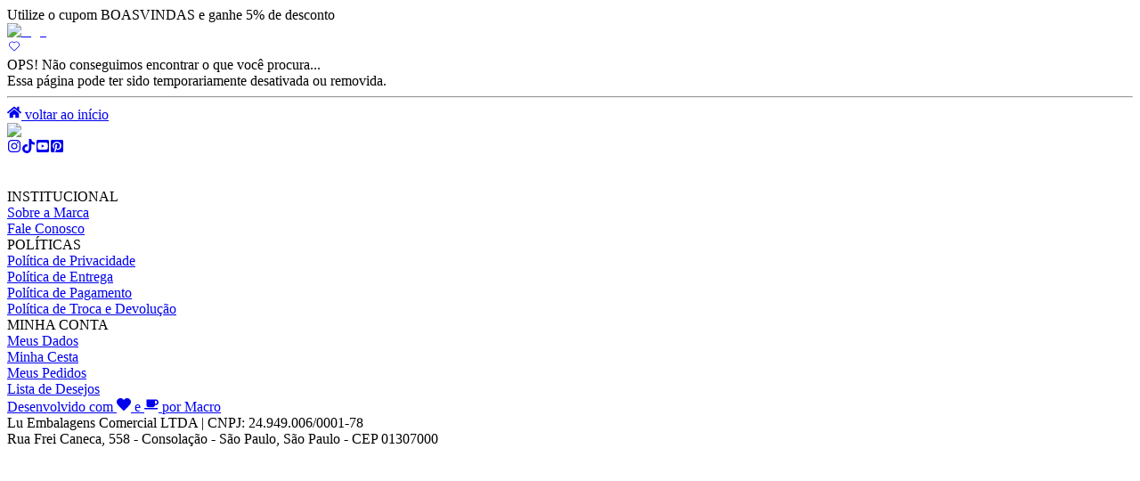

--- FILE ---
content_type: text/html; charset=utf-8
request_url: https://luembalagens.com/bolsa-revendedora-o-lugar-certo-para-adquirir-e-aqui-na-lu-embalagens
body_size: 28495
content:
<!DOCTYPE html><html lang="pt-BR"><head><meta charSet="utf-8"/><meta name="viewport" content="width=device-width, initial-scale=1"/><link rel="preload" as="image" imageSrcSet="/_next/image?url=%2Fimages%2Fluembalagenscom%2Flogo.png&amp;w=256&amp;q=75 1x, /_next/image?url=%2Fimages%2Fluembalagenscom%2Flogo.png&amp;w=640&amp;q=75 2x"/><link rel="preload" as="script" fetchPriority="low" href="/_next/static/chunks/webpack-96a37a0bcb3cb3d6.js"/><script src="/_next/static/chunks/4bd1b696-9909f507f95988b8.js" async=""></script><script src="/_next/static/chunks/5964-180417ecdc779834.js" async=""></script><script src="/_next/static/chunks/main-app-7bd318ff7dcde053.js" async=""></script><script src="/_next/static/chunks/9081a741-ff3f0f393842fdfa.js" async=""></script><script src="/_next/static/chunks/app/main/(principal)/error-3fd0b5dc85169ae1.js" async=""></script><script src="/_next/static/chunks/bc9c3264-e4fc53bee3d8436f.js" async=""></script><script src="/_next/static/chunks/41ade5dc-fda8e626f5e113fb.js" async=""></script><script src="/_next/static/chunks/13b76428-a8cda74c313da51b.js" async=""></script><script src="/_next/static/chunks/3627521c-66bf7b051b1af4ca.js" async=""></script><script src="/_next/static/chunks/12038df7-2d1220ff1e95b60e.js" async=""></script><script src="/_next/static/chunks/00cbbcb7-57ee17c6f591b759.js" async=""></script><script src="/_next/static/chunks/ec3863c0-86c262d177b8dd61.js" async=""></script><script src="/_next/static/chunks/cebd11e7-6e9d3a016dc263f6.js" async=""></script><script src="/_next/static/chunks/e416a3ff-5b5d0a3317819b3e.js" async=""></script><script src="/_next/static/chunks/48507feb-4f122f08dff5a884.js" async=""></script><script src="/_next/static/chunks/d622d42c-66901f1a4f98194f.js" async=""></script><script src="/_next/static/chunks/4b494101-04dcadb87444b1f4.js" async=""></script><script src="/_next/static/chunks/4f9d9cd8-09eed6782d614a10.js" async=""></script><script src="/_next/static/chunks/39209d7c-205282d66fe971cd.js" async=""></script><script src="/_next/static/chunks/737dfa3e-7029eaab7d8b59b0.js" async=""></script><script src="/_next/static/chunks/8dc5345f-d79b2408e2cd3e43.js" async=""></script><script src="/_next/static/chunks/4f53ad1b-f5189d43e3dbb88a.js" async=""></script><script src="/_next/static/chunks/39aecf79-100be553cba79c3b.js" async=""></script><script src="/_next/static/chunks/8e68d877-14df6ae6d246d277.js" async=""></script><script src="/_next/static/chunks/b5c10047-3cbdf4fd12c15add.js" async=""></script><script src="/_next/static/chunks/e685ae08-9724e93dfc11adcd.js" async=""></script><script src="/_next/static/chunks/358ff52d-8aa1913594f4f99e.js" async=""></script><script src="/_next/static/chunks/93854f56-e01957b844af147a.js" async=""></script><script src="/_next/static/chunks/a63740d3-6370e8d5edc56bd1.js" async=""></script><script src="/_next/static/chunks/d52199b0-8b8769e74a742c40.js" async=""></script><script src="/_next/static/chunks/07115393-9e4bf76e4fa04a53.js" async=""></script><script src="/_next/static/chunks/3063-404186ec4ce8f075.js" async=""></script><script src="/_next/static/chunks/2837-45dafcb5f752a596.js" async=""></script><script src="/_next/static/chunks/371-bac6fdc8e93aeec7.js" async=""></script><script src="/_next/static/chunks/3750-a83997c9b9af9771.js" async=""></script><script src="/_next/static/chunks/6337-90e14665f811c562.js" async=""></script><script src="/_next/static/chunks/5823-c706fc6410cabcbd.js" async=""></script><script src="/_next/static/chunks/7186-1d46d0d4386b2558.js" async=""></script><script src="/_next/static/chunks/1757-7d96ebe8e23dec7f.js" async=""></script><script src="/_next/static/chunks/94-79b50a3d77b8d623.js" async=""></script><script src="/_next/static/chunks/8448-d404bc89ba697c69.js" async=""></script><script src="/_next/static/chunks/9257-56d86d2ae8ff1b47.js" async=""></script><script src="/_next/static/chunks/app/main/(principal)/layout-186244f3b0d9178b.js" async=""></script><script src="/_next/static/chunks/app/main/(principal)/page-f7bfd9675ad74b58.js" async=""></script><script src="/_next/static/chunks/app/layout-aa35383e335b1c8f.js" async=""></script><meta name="next-size-adjust" content=""/><title>Produtos | Bolsa Revendedora O Lugar Certo Para Adquirir E Aqui Na Lu Embalagens</title><meta name="description" content="Confira os produtos disponíveis em nossa loja."/><meta name="robots" content="noindex, follow"/><meta property="og:title" content="Produtos | Bolsa Revendedora O Lugar Certo Para Adquirir E Aqui Na Lu Embalagens"/><meta property="og:description" content="Confira os produtos disponíveis em nossa loja."/><meta property="og:image" content="https://luembalagens.com/images/luembalagenscom/facebook.png"/><meta name="twitter:card" content="summary_large_image"/><meta name="twitter:title" content="Produtos | Bolsa Revendedora O Lugar Certo Para Adquirir E Aqui Na Lu Embalagens"/><meta name="twitter:description" content="Confira os produtos disponíveis em nossa loja."/><meta name="twitter:image" content="https://luembalagens.com/images/luembalagenscom/facebook.png"/><link rel="icon" href="images/luembalagenscom/favicon.ico"/><link rel="stylesheet" href="/css/luembalagenscom_fonts.css"/><link rel="stylesheet" href="/css/luembalagenscom.css"/><script src="/_next/static/chunks/polyfills-42372ed130431b0a.js" noModule=""></script></head><body><div hidden=""><!--$--><!--/$--></div><header><div class="header"><div class="header-desktop"><div class="faixa"><div class="item">Utilize o cupom BOASVINDAS e ganhe 5% de desconto</div></div><div class="primeira-linha"><div class="pesquisa"></div><div class="logo"><a aria-label="Home" href="/"><img alt="logo" width="205" height="30" decoding="async" data-nimg="1" style="color:transparent" srcSet="/_next/image?url=%2Fimages%2Fluembalagenscom%2Flogo.png&amp;w=256&amp;q=75 1x, /_next/image?url=%2Fimages%2Fluembalagenscom%2Flogo.png&amp;w=640&amp;q=75 2x" src="/_next/image?url=%2Fimages%2Fluembalagenscom%2Flogo.png&amp;w=640&amp;q=75"/></a></div><div class="itens-direita"><div class="login"></div><div class="desejo"><a href="/minha-conta/desejos"><svg stroke="currentColor" fill="currentColor" stroke-width="0" viewBox="0 0 24 24" height="1em" width="1em" xmlns="http://www.w3.org/2000/svg"><g id="Heart"><path d="M12,20.043a.977.977,0,0,1-.7-.288L4.63,13.08A5.343,5.343,0,0,1,6.053,4.513,5.266,5.266,0,0,1,12,5.371a5.272,5.272,0,0,1,5.947-.858A5.343,5.343,0,0,1,19.37,13.08l-6.676,6.675A.977.977,0,0,1,12,20.043ZM8.355,4.963A4.015,4.015,0,0,0,6.511,5.4,4.4,4.4,0,0,0,4.122,8.643a4.345,4.345,0,0,0,1.215,3.73l6.675,6.675,6.651-6.675a4.345,4.345,0,0,0,1.215-3.73A4.4,4.4,0,0,0,17.489,5.4a4.338,4.338,0,0,0-4.968.852h0a.744.744,0,0,1-1.042,0A4.474,4.474,0,0,0,8.355,4.963Z"></path></g></svg></a></div><div class="cesta"></div></div></div><div class="segunda-linha"></div></div></div></header><main><div class="text-center pt-36 pb-20 px-4 flex flex-col items-center"><div class="text-2xl text-red-700 text-bold">OPS! Não conseguimos encontrar o que você procura...</div><div>Essa página pode ter sido temporariamente desativada ou removida.</div><hr class="w-[30%] my-4"/><a class="btn-primary-outline w-auto py-0.5 px-3 border border-neutral-800 text-neutral-800 gap-2" href="/"><svg stroke="currentColor" fill="currentColor" stroke-width="0" viewBox="0 0 576 512" height="1em" width="1em" xmlns="http://www.w3.org/2000/svg"><path d="M280.37 148.26L96 300.11V464a16 16 0 0 0 16 16l112.06-.29a16 16 0 0 0 15.92-16V368a16 16 0 0 1 16-16h64a16 16 0 0 1 16 16v95.64a16 16 0 0 0 16 16.05L464 480a16 16 0 0 0 16-16V300L295.67 148.26a12.19 12.19 0 0 0-15.3 0zM571.6 251.47L488 182.56V44.05a12 12 0 0 0-12-12h-56a12 12 0 0 0-12 12v72.61L318.47 43a48 48 0 0 0-61 0L4.34 251.47a12 12 0 0 0-1.6 16.9l25.5 31A12 12 0 0 0 45.15 301l235.22-193.74a12.19 12.19 0 0 1 15.3 0L530.9 301a12 12 0 0 0 16.9-1.6l25.5-31a12 12 0 0 0-1.7-16.93z"></path></svg> voltar ao início</a></div><!--$--><!--/$--></main><footer><div class="componente-footer"><div class="colunas container"><div class="coluna"><div class="bloco"><img alt="logo" width="205" height="30" decoding="async" data-nimg="1" style="color:transparent" srcSet="/_next/image?url=%2Fimages%2Fluembalagenscom%2Flogo.png&amp;w=256&amp;q=75 1x, /_next/image?url=%2Fimages%2Fluembalagenscom%2Flogo.png&amp;w=640&amp;q=75 2x" src="/_next/image?url=%2Fimages%2Fluembalagenscom%2Flogo.png&amp;w=640&amp;q=75"/><div class="links social"><a class="link" target="_blank" aria-label="Instagram" href="https://www.instagram.com/lu_embalagens/"><svg stroke="currentColor" fill="currentColor" stroke-width="0" viewBox="0 0 448 512" height="1em" width="1em" xmlns="http://www.w3.org/2000/svg"><path d="M224.1 141c-63.6 0-114.9 51.3-114.9 114.9s51.3 114.9 114.9 114.9S339 319.5 339 255.9 287.7 141 224.1 141zm0 189.6c-41.1 0-74.7-33.5-74.7-74.7s33.5-74.7 74.7-74.7 74.7 33.5 74.7 74.7-33.6 74.7-74.7 74.7zm146.4-194.3c0 14.9-12 26.8-26.8 26.8-14.9 0-26.8-12-26.8-26.8s12-26.8 26.8-26.8 26.8 12 26.8 26.8zm76.1 27.2c-1.7-35.9-9.9-67.7-36.2-93.9-26.2-26.2-58-34.4-93.9-36.2-37-2.1-147.9-2.1-184.9 0-35.8 1.7-67.6 9.9-93.9 36.1s-34.4 58-36.2 93.9c-2.1 37-2.1 147.9 0 184.9 1.7 35.9 9.9 67.7 36.2 93.9s58 34.4 93.9 36.2c37 2.1 147.9 2.1 184.9 0 35.9-1.7 67.7-9.9 93.9-36.2 26.2-26.2 34.4-58 36.2-93.9 2.1-37 2.1-147.8 0-184.8zM398.8 388c-7.8 19.6-22.9 34.7-42.6 42.6-29.5 11.7-99.5 9-132.1 9s-102.7 2.6-132.1-9c-19.6-7.8-34.7-22.9-42.6-42.6-11.7-29.5-9-99.5-9-132.1s-2.6-102.7 9-132.1c7.8-19.6 22.9-34.7 42.6-42.6 29.5-11.7 99.5-9 132.1-9s102.7-2.6 132.1 9c19.6 7.8 34.7 22.9 42.6 42.6 11.7 29.5 9 99.5 9 132.1s2.7 102.7-9 132.1z"></path></svg></a><a class="link" target="_blank" aria-label="Tik Tok" href="https://www.tiktok.com/@lu_embalagens/"><svg stroke="currentColor" fill="currentColor" stroke-width="0" viewBox="0 0 448 512" height="1em" width="1em" xmlns="http://www.w3.org/2000/svg"><path d="M448,209.91a210.06,210.06,0,0,1-122.77-39.25V349.38A162.55,162.55,0,1,1,185,188.31V278.2a74.62,74.62,0,1,0,52.23,71.18V0l88,0a121.18,121.18,0,0,0,1.86,22.17h0A122.18,122.18,0,0,0,381,102.39a121.43,121.43,0,0,0,67,20.14Z"></path></svg></a><a class="link" target="_blank" aria-label="You Tube" href="https://www.youtube.com/@lu_embalagens"><svg stroke="currentColor" fill="currentColor" stroke-width="0" viewBox="0 0 448 512" height="1em" width="1em" xmlns="http://www.w3.org/2000/svg"><path d="M186.8 202.1l95.2 54.1-95.2 54.1V202.1zM448 80v352c0 26.5-21.5 48-48 48H48c-26.5 0-48-21.5-48-48V80c0-26.5 21.5-48 48-48h352c26.5 0 48 21.5 48 48zm-42 176.3s0-59.6-7.6-88.2c-4.2-15.8-16.5-28.2-32.2-32.4C337.9 128 224 128 224 128s-113.9 0-142.2 7.7c-15.7 4.2-28 16.6-32.2 32.4-7.6 28.5-7.6 88.2-7.6 88.2s0 59.6 7.6 88.2c4.2 15.8 16.5 27.7 32.2 31.9C110.1 384 224 384 224 384s113.9 0 142.2-7.7c15.7-4.2 28-16.1 32.2-31.9 7.6-28.5 7.6-88.1 7.6-88.1z"></path></svg></a><a class="link" target="_blank" aria-label="Pinterest" href="https://br.pinterest.com/Lu_embalagens/"><svg stroke="currentColor" fill="currentColor" stroke-width="0" viewBox="0 0 448 512" height="1em" width="1em" xmlns="http://www.w3.org/2000/svg"><path d="M448 80v352c0 26.5-21.5 48-48 48H154.4c9.8-16.4 22.4-40 27.4-59.3 3-11.5 15.3-58.4 15.3-58.4 8 15.3 31.4 28.2 56.3 28.2 74.1 0 127.4-68.1 127.4-152.7 0-81.1-66.2-141.8-151.4-141.8-106 0-162.2 71.1-162.2 148.6 0 36 19.2 80.8 49.8 95.1 4.7 2.2 7.1 1.2 8.2-3.3.8-3.4 5-20.1 6.8-27.8.6-2.5.3-4.6-1.7-7-10.1-12.3-18.3-34.9-18.3-56 0-54.2 41-106.6 110.9-106.6 60.3 0 102.6 41.1 102.6 99.9 0 66.4-33.5 112.4-77.2 112.4-24.1 0-42.1-19.9-36.4-44.4 6.9-29.2 20.3-60.7 20.3-81.8 0-53-75.5-45.7-75.5 25 0 21.7 7.3 36.5 7.3 36.5-31.4 132.8-36.1 134.5-29.6 192.6l2.2.8H48c-26.5 0-48-21.5-48-48V80c0-26.5 21.5-48 48-48h352c26.5 0 48 21.5 48 48z"></path></svg></a></div></div><br/><br/><div class="bloco institucional"><div class="titulo">INSTITUCIONAL</div><div class="links"><div class="link"><a aria-label="Sobre nós" href="/pd/sobre-nos">Sobre a Marca</a></div><div class="link"><a aria-label="Fale Conosco" href="/contato">Fale Conosco</a></div></div></div></div><div class="coluna"><div class="bloco"><div class="titulo">POLÍTICAS</div><div class="links"><div class="link"><a aria-label="Privacidade" href="/pd/politica-de-privacidade">Política de Privacidade</a></div><div class="link"><a aria-label="Entrega" href="/pd/politica-de-entrega">Política de Entrega</a></div><div class="link"><a aria-label="Entrega" href="/pd/politica-de-pagamento">Política de Pagamento</a></div><div class="link"><a aria-label="Trocas e Devoluções" href="/pd/politica-de-troca-e-devolucao">Política de Troca e Devolução</a></div></div></div></div><div class="coluna"><div class="bloco"><div class="titulo">MINHA CONTA</div><div class="links"><div class="link"><a aria-label="Meu Cadastro" href="/minha-conta/dados">Meus Dados</a></div><div class="link"><a aria-label="Meus Endereços" href="/checkout/sacola">Minha Cesta</a></div><div class="link"><a aria-label="Meus pedidos" href="/minha-conta/pedidos">Meus Pedidos</a></div><div class="link"><a aria-label="Lista de desejos" href="/minha-conta/desejos">Lista de Desejos</a></div></div></div></div></div><div class="barra-final"><div class="container"><a class="barra-segunda" href="https://tecnologia.macropublicidade.com.br/?utm_source=luembalagens&amp;utm_campaign=ecommerce" target="_blank">Desenvolvido com <svg stroke="currentColor" fill="currentColor" stroke-width="0" viewBox="0 0 512 512" class="icone" height="1em" width="1em" xmlns="http://www.w3.org/2000/svg"><path d="M462.3 62.6C407.5 15.9 326 24.3 275.7 76.2L256 96.5l-19.7-20.3C186.1 24.3 104.5 15.9 49.7 62.6c-62.8 53.6-66.1 149.8-9.9 207.9l193.5 199.8c12.5 12.9 32.8 12.9 45.3 0l193.5-199.8c56.3-58.1 53-154.3-9.8-207.9z"></path></svg> e <svg stroke="currentColor" fill="currentColor" stroke-width="0" viewBox="0 0 640 512" class="icone coffee" height="1em" width="1em" xmlns="http://www.w3.org/2000/svg"><path d="M192 384h192c53 0 96-43 96-96h32c70.6 0 128-57.4 128-128S582.6 32 512 32H120c-13.3 0-24 10.7-24 24v232c0 53 43 96 96 96zM512 96c35.3 0 64 28.7 64 64s-28.7 64-64 64h-32V96h32zm47.7 384H48.3c-47.6 0-61-64-36-64h583.3c25 0 11.8 64-35.9 64z"></path></svg> por Macro</a><div class="barra-pimeira"><div>Lu Embalagens Comercial LTDA | CNPJ: 24.949.006/0001-78</div><div>Rua Frei Caneca, 558 - Consolação - São Paulo, São Paulo - CEP 01307000</div></div></div></div></div></footer><script src="/_next/static/chunks/webpack-96a37a0bcb3cb3d6.js" id="_R_" async=""></script><script>(self.__next_f=self.__next_f||[]).push([0])</script><script>self.__next_f.push([1,"1:\"$Sreact.fragment\"\n3:I[87555,[],\"\"]\n4:I[31295,[],\"\"]\n6:I[64603,[\"9344\",\"static/chunks/9081a741-ff3f0f393842fdfa.js\",\"1613\",\"static/chunks/app/main/(principal)/error-3fd0b5dc85169ae1.js\"],\"default\"]\n"])</script><script>self.__next_f.push([1,"8:I[82629,[\"5263\",\"static/chunks/bc9c3264-e4fc53bee3d8436f.js\",\"8320\",\"static/chunks/41ade5dc-fda8e626f5e113fb.js\",\"586\",\"static/chunks/13b76428-a8cda74c313da51b.js\",\"2084\",\"static/chunks/3627521c-66bf7b051b1af4ca.js\",\"9344\",\"static/chunks/9081a741-ff3f0f393842fdfa.js\",\"8640\",\"static/chunks/12038df7-2d1220ff1e95b60e.js\",\"6408\",\"static/chunks/00cbbcb7-57ee17c6f591b759.js\",\"8250\",\"static/chunks/ec3863c0-86c262d177b8dd61.js\",\"5103\",\"static/chunks/cebd11e7-6e9d3a016dc263f6.js\",\"3349\",\"static/chunks/e416a3ff-5b5d0a3317819b3e.js\",\"4810\",\"static/chunks/48507feb-4f122f08dff5a884.js\",\"9348\",\"static/chunks/d622d42c-66901f1a4f98194f.js\",\"3928\",\"static/chunks/4b494101-04dcadb87444b1f4.js\",\"5454\",\"static/chunks/4f9d9cd8-09eed6782d614a10.js\",\"16\",\"static/chunks/39209d7c-205282d66fe971cd.js\",\"3583\",\"static/chunks/737dfa3e-7029eaab7d8b59b0.js\",\"5191\",\"static/chunks/8dc5345f-d79b2408e2cd3e43.js\",\"8771\",\"static/chunks/4f53ad1b-f5189d43e3dbb88a.js\",\"9306\",\"static/chunks/39aecf79-100be553cba79c3b.js\",\"8078\",\"static/chunks/8e68d877-14df6ae6d246d277.js\",\"9819\",\"static/chunks/b5c10047-3cbdf4fd12c15add.js\",\"9517\",\"static/chunks/e685ae08-9724e93dfc11adcd.js\",\"3936\",\"static/chunks/358ff52d-8aa1913594f4f99e.js\",\"1537\",\"static/chunks/93854f56-e01957b844af147a.js\",\"6603\",\"static/chunks/a63740d3-6370e8d5edc56bd1.js\",\"3565\",\"static/chunks/d52199b0-8b8769e74a742c40.js\",\"1294\",\"static/chunks/07115393-9e4bf76e4fa04a53.js\",\"3063\",\"static/chunks/3063-404186ec4ce8f075.js\",\"2837\",\"static/chunks/2837-45dafcb5f752a596.js\",\"371\",\"static/chunks/371-bac6fdc8e93aeec7.js\",\"3750\",\"static/chunks/3750-a83997c9b9af9771.js\",\"6337\",\"static/chunks/6337-90e14665f811c562.js\",\"5823\",\"static/chunks/5823-c706fc6410cabcbd.js\",\"7186\",\"static/chunks/7186-1d46d0d4386b2558.js\",\"1757\",\"static/chunks/1757-7d96ebe8e23dec7f.js\",\"94\",\"static/chunks/94-79b50a3d77b8d623.js\",\"8448\",\"static/chunks/8448-d404bc89ba697c69.js\",\"9257\",\"static/chunks/9257-56d86d2ae8ff1b47.js\",\"6047\",\"static/chunks/app/main/(principal)/layout-186244f3b0d9178b.js\"],\"default\"]\n"])</script><script>self.__next_f.push([1,"9:I[38575,[\"5263\",\"static/chunks/bc9c3264-e4fc53bee3d8436f.js\",\"8320\",\"static/chunks/41ade5dc-fda8e626f5e113fb.js\",\"586\",\"static/chunks/13b76428-a8cda74c313da51b.js\",\"2084\",\"static/chunks/3627521c-66bf7b051b1af4ca.js\",\"9344\",\"static/chunks/9081a741-ff3f0f393842fdfa.js\",\"8640\",\"static/chunks/12038df7-2d1220ff1e95b60e.js\",\"6408\",\"static/chunks/00cbbcb7-57ee17c6f591b759.js\",\"8250\",\"static/chunks/ec3863c0-86c262d177b8dd61.js\",\"5103\",\"static/chunks/cebd11e7-6e9d3a016dc263f6.js\",\"3349\",\"static/chunks/e416a3ff-5b5d0a3317819b3e.js\",\"4810\",\"static/chunks/48507feb-4f122f08dff5a884.js\",\"9348\",\"static/chunks/d622d42c-66901f1a4f98194f.js\",\"3928\",\"static/chunks/4b494101-04dcadb87444b1f4.js\",\"5454\",\"static/chunks/4f9d9cd8-09eed6782d614a10.js\",\"16\",\"static/chunks/39209d7c-205282d66fe971cd.js\",\"3583\",\"static/chunks/737dfa3e-7029eaab7d8b59b0.js\",\"5191\",\"static/chunks/8dc5345f-d79b2408e2cd3e43.js\",\"8771\",\"static/chunks/4f53ad1b-f5189d43e3dbb88a.js\",\"9306\",\"static/chunks/39aecf79-100be553cba79c3b.js\",\"8078\",\"static/chunks/8e68d877-14df6ae6d246d277.js\",\"9819\",\"static/chunks/b5c10047-3cbdf4fd12c15add.js\",\"9517\",\"static/chunks/e685ae08-9724e93dfc11adcd.js\",\"3936\",\"static/chunks/358ff52d-8aa1913594f4f99e.js\",\"1537\",\"static/chunks/93854f56-e01957b844af147a.js\",\"6603\",\"static/chunks/a63740d3-6370e8d5edc56bd1.js\",\"3565\",\"static/chunks/d52199b0-8b8769e74a742c40.js\",\"1294\",\"static/chunks/07115393-9e4bf76e4fa04a53.js\",\"3063\",\"static/chunks/3063-404186ec4ce8f075.js\",\"2837\",\"static/chunks/2837-45dafcb5f752a596.js\",\"371\",\"static/chunks/371-bac6fdc8e93aeec7.js\",\"3750\",\"static/chunks/3750-a83997c9b9af9771.js\",\"6337\",\"static/chunks/6337-90e14665f811c562.js\",\"5823\",\"static/chunks/5823-c706fc6410cabcbd.js\",\"7186\",\"static/chunks/7186-1d46d0d4386b2558.js\",\"1757\",\"static/chunks/1757-7d96ebe8e23dec7f.js\",\"94\",\"static/chunks/94-79b50a3d77b8d623.js\",\"8448\",\"static/chunks/8448-d404bc89ba697c69.js\",\"9257\",\"static/chunks/9257-56d86d2ae8ff1b47.js\",\"6047\",\"static/chunks/app/main/(principal)/layout-186244f3b0d9178b.js\"],\"default\"]\n"])</script><script>self.__next_f.push([1,"a:I[27926,[\"5263\",\"static/chunks/bc9c3264-e4fc53bee3d8436f.js\",\"8320\",\"static/chunks/41ade5dc-fda8e626f5e113fb.js\",\"586\",\"static/chunks/13b76428-a8cda74c313da51b.js\",\"2084\",\"static/chunks/3627521c-66bf7b051b1af4ca.js\",\"9344\",\"static/chunks/9081a741-ff3f0f393842fdfa.js\",\"8640\",\"static/chunks/12038df7-2d1220ff1e95b60e.js\",\"6408\",\"static/chunks/00cbbcb7-57ee17c6f591b759.js\",\"8250\",\"static/chunks/ec3863c0-86c262d177b8dd61.js\",\"5103\",\"static/chunks/cebd11e7-6e9d3a016dc263f6.js\",\"3349\",\"static/chunks/e416a3ff-5b5d0a3317819b3e.js\",\"4810\",\"static/chunks/48507feb-4f122f08dff5a884.js\",\"9348\",\"static/chunks/d622d42c-66901f1a4f98194f.js\",\"3928\",\"static/chunks/4b494101-04dcadb87444b1f4.js\",\"5454\",\"static/chunks/4f9d9cd8-09eed6782d614a10.js\",\"16\",\"static/chunks/39209d7c-205282d66fe971cd.js\",\"3583\",\"static/chunks/737dfa3e-7029eaab7d8b59b0.js\",\"5191\",\"static/chunks/8dc5345f-d79b2408e2cd3e43.js\",\"8771\",\"static/chunks/4f53ad1b-f5189d43e3dbb88a.js\",\"9306\",\"static/chunks/39aecf79-100be553cba79c3b.js\",\"8078\",\"static/chunks/8e68d877-14df6ae6d246d277.js\",\"9819\",\"static/chunks/b5c10047-3cbdf4fd12c15add.js\",\"9517\",\"static/chunks/e685ae08-9724e93dfc11adcd.js\",\"3936\",\"static/chunks/358ff52d-8aa1913594f4f99e.js\",\"1537\",\"static/chunks/93854f56-e01957b844af147a.js\",\"6603\",\"static/chunks/a63740d3-6370e8d5edc56bd1.js\",\"3565\",\"static/chunks/d52199b0-8b8769e74a742c40.js\",\"1294\",\"static/chunks/07115393-9e4bf76e4fa04a53.js\",\"3063\",\"static/chunks/3063-404186ec4ce8f075.js\",\"2837\",\"static/chunks/2837-45dafcb5f752a596.js\",\"371\",\"static/chunks/371-bac6fdc8e93aeec7.js\",\"3750\",\"static/chunks/3750-a83997c9b9af9771.js\",\"6337\",\"static/chunks/6337-90e14665f811c562.js\",\"5823\",\"static/chunks/5823-c706fc6410cabcbd.js\",\"7186\",\"static/chunks/7186-1d46d0d4386b2558.js\",\"1757\",\"static/chunks/1757-7d96ebe8e23dec7f.js\",\"94\",\"static/chunks/94-79b50a3d77b8d623.js\",\"8448\",\"static/chunks/8448-d404bc89ba697c69.js\",\"9257\",\"static/chunks/9257-56d86d2ae8ff1b47.js\",\"6047\",\"static/chunks/app/main/(principal)/layout-186244f3b0d9178b.js\"],\"default\"]\n"])</script><script>self.__next_f.push([1,"c:I[59665,[],\"OutletBoundary\"]\ne:I[74911,[],\"AsyncMetadataOutlet\"]\n10:I[59665,[],\"ViewportBoundary\"]\n12:I[59665,[],\"MetadataBoundary\"]\n13:\"$Sreact.suspense\"\n15:I[28393,[],\"\"]\n"])</script><script>self.__next_f.push([1,"0:{\"P\":null,\"b\":\"IXGjeL4UAYxiJIdw5-bpJ\",\"p\":\"\",\"c\":[\"\",\"bolsa-revendedora-o-lugar-certo-para-adquirir-e-aqui-na-lu-embalagens\"],\"i\":false,\"f\":[[[\"\",{\"children\":[\"main\",{\"children\":[\"(principal)\",{\"children\":[\"(listagem)\",{\"children\":[[\"grupo\",\"bolsa-revendedora-o-lugar-certo-para-adquirir-e-aqui-na-lu-embalagens\",\"c\"],{\"children\":[\"__PAGE__\",{}]}]}]}]}]},\"$undefined\",\"$undefined\",true],[\"\",[\"$\",\"$1\",\"c\",{\"children\":[null,\"$L2\"]}],{\"children\":[\"main\",[\"$\",\"$1\",\"c\",{\"children\":[null,[\"$\",\"body\",null,{\"children\":[\"$\",\"$L3\",null,{\"parallelRouterKey\":\"children\",\"error\":\"$undefined\",\"errorStyles\":\"$undefined\",\"errorScripts\":\"$undefined\",\"template\":[\"$\",\"$L4\",null,{}],\"templateStyles\":\"$undefined\",\"templateScripts\":\"$undefined\",\"notFound\":\"$undefined\",\"forbidden\":\"$undefined\",\"unauthorized\":\"$undefined\"}]}]]}],{\"children\":[\"(principal)\",[\"$\",\"$1\",\"c\",{\"children\":[null,[[\"$\",\"header\",null,{\"children\":\"$L5\"}],[\"$\",\"main\",null,{\"children\":[\"$\",\"$L3\",null,{\"parallelRouterKey\":\"children\",\"error\":\"$6\",\"errorStyles\":[],\"errorScripts\":[],\"template\":[\"$\",\"$L4\",null,{}],\"templateStyles\":\"$undefined\",\"templateScripts\":\"$undefined\",\"notFound\":\"$undefined\",\"forbidden\":\"$undefined\",\"unauthorized\":\"$undefined\"}]}],[\"$\",\"footer\",null,{\"children\":\"$L7\"}],[\"$\",\"$L8\",null,{}],[\"$\",\"$L9\",null,{}],[\"$\",\"$La\",null,{}]]]}],{\"children\":[\"(listagem)\",[\"$\",\"$1\",\"c\",{\"children\":[null,[\"$\",\"$L3\",null,{\"parallelRouterKey\":\"children\",\"error\":\"$undefined\",\"errorStyles\":\"$undefined\",\"errorScripts\":\"$undefined\",\"template\":[\"$\",\"$L4\",null,{}],\"templateStyles\":\"$undefined\",\"templateScripts\":\"$undefined\",\"notFound\":\"$undefined\",\"forbidden\":\"$undefined\",\"unauthorized\":\"$undefined\"}]]}],{\"children\":[[\"grupo\",\"bolsa-revendedora-o-lugar-certo-para-adquirir-e-aqui-na-lu-embalagens\",\"c\"],[\"$\",\"$1\",\"c\",{\"children\":[null,[\"$\",\"$L3\",null,{\"parallelRouterKey\":\"children\",\"error\":\"$undefined\",\"errorStyles\":\"$undefined\",\"errorScripts\":\"$undefined\",\"template\":[\"$\",\"$L4\",null,{}],\"templateStyles\":\"$undefined\",\"templateScripts\":\"$undefined\",\"notFound\":\"$undefined\",\"forbidden\":\"$undefined\",\"unauthorized\":\"$undefined\"}]]}],{\"children\":[\"__PAGE__\",[\"$\",\"$1\",\"c\",{\"children\":[\"$Lb\",null,[\"$\",\"$Lc\",null,{\"children\":[\"$Ld\",[\"$\",\"$Le\",null,{\"promise\":\"$@f\"}]]}]]}],{},null,false]},null,false]},null,false]},null,false]},null,false]},null,false],[\"$\",\"$1\",\"h\",{\"children\":[null,[[\"$\",\"$L10\",null,{\"children\":\"$L11\"}],[\"$\",\"meta\",null,{\"name\":\"next-size-adjust\",\"content\":\"\"}]],[\"$\",\"$L12\",null,{\"children\":[\"$\",\"div\",null,{\"hidden\":true,\"children\":[\"$\",\"$13\",null,{\"fallback\":null,\"children\":\"$L14\"}]}]}]]}],false]],\"m\":\"$undefined\",\"G\":[\"$15\",[]],\"s\":false,\"S\":false}\n"])</script><script>self.__next_f.push([1,"11:[[\"$\",\"meta\",\"0\",{\"charSet\":\"utf-8\"}],[\"$\",\"meta\",\"1\",{\"name\":\"viewport\",\"content\":\"width=device-width, initial-scale=1\"}]]\nd:null\n"])</script><script>self.__next_f.push([1,"16:I[6874,[\"5263\",\"static/chunks/bc9c3264-e4fc53bee3d8436f.js\",\"8320\",\"static/chunks/41ade5dc-fda8e626f5e113fb.js\",\"586\",\"static/chunks/13b76428-a8cda74c313da51b.js\",\"2084\",\"static/chunks/3627521c-66bf7b051b1af4ca.js\",\"9344\",\"static/chunks/9081a741-ff3f0f393842fdfa.js\",\"8640\",\"static/chunks/12038df7-2d1220ff1e95b60e.js\",\"6408\",\"static/chunks/00cbbcb7-57ee17c6f591b759.js\",\"8250\",\"static/chunks/ec3863c0-86c262d177b8dd61.js\",\"5103\",\"static/chunks/cebd11e7-6e9d3a016dc263f6.js\",\"3349\",\"static/chunks/e416a3ff-5b5d0a3317819b3e.js\",\"4810\",\"static/chunks/48507feb-4f122f08dff5a884.js\",\"9348\",\"static/chunks/d622d42c-66901f1a4f98194f.js\",\"3928\",\"static/chunks/4b494101-04dcadb87444b1f4.js\",\"5454\",\"static/chunks/4f9d9cd8-09eed6782d614a10.js\",\"16\",\"static/chunks/39209d7c-205282d66fe971cd.js\",\"3583\",\"static/chunks/737dfa3e-7029eaab7d8b59b0.js\",\"5191\",\"static/chunks/8dc5345f-d79b2408e2cd3e43.js\",\"8771\",\"static/chunks/4f53ad1b-f5189d43e3dbb88a.js\",\"9306\",\"static/chunks/39aecf79-100be553cba79c3b.js\",\"8078\",\"static/chunks/8e68d877-14df6ae6d246d277.js\",\"9819\",\"static/chunks/b5c10047-3cbdf4fd12c15add.js\",\"9517\",\"static/chunks/e685ae08-9724e93dfc11adcd.js\",\"3936\",\"static/chunks/358ff52d-8aa1913594f4f99e.js\",\"1537\",\"static/chunks/93854f56-e01957b844af147a.js\",\"6603\",\"static/chunks/a63740d3-6370e8d5edc56bd1.js\",\"3565\",\"static/chunks/d52199b0-8b8769e74a742c40.js\",\"1294\",\"static/chunks/07115393-9e4bf76e4fa04a53.js\",\"3063\",\"static/chunks/3063-404186ec4ce8f075.js\",\"2837\",\"static/chunks/2837-45dafcb5f752a596.js\",\"371\",\"static/chunks/371-bac6fdc8e93aeec7.js\",\"3750\",\"static/chunks/3750-a83997c9b9af9771.js\",\"6337\",\"static/chunks/6337-90e14665f811c562.js\",\"5823\",\"static/chunks/5823-c706fc6410cabcbd.js\",\"7186\",\"static/chunks/7186-1d46d0d4386b2558.js\",\"1757\",\"static/chunks/1757-7d96ebe8e23dec7f.js\",\"94\",\"static/chunks/94-79b50a3d77b8d623.js\",\"8448\",\"static/chunks/8448-d404bc89ba697c69.js\",\"9257\",\"static/chunks/9257-56d86d2ae8ff1b47.js\",\"9644\",\"static/chunks/app/main/(principal)/page-f7bfd9675ad74b58.js\"],\"\"]\n"])</script><script>self.__next_f.push([1,"17:I[13301,[\"5263\",\"static/chunks/bc9c3264-e4fc53bee3d8436f.js\",\"8320\",\"static/chunks/41ade5dc-fda8e626f5e113fb.js\",\"586\",\"static/chunks/13b76428-a8cda74c313da51b.js\",\"2084\",\"static/chunks/3627521c-66bf7b051b1af4ca.js\",\"9344\",\"static/chunks/9081a741-ff3f0f393842fdfa.js\",\"8640\",\"static/chunks/12038df7-2d1220ff1e95b60e.js\",\"6408\",\"static/chunks/00cbbcb7-57ee17c6f591b759.js\",\"8250\",\"static/chunks/ec3863c0-86c262d177b8dd61.js\",\"5103\",\"static/chunks/cebd11e7-6e9d3a016dc263f6.js\",\"3349\",\"static/chunks/e416a3ff-5b5d0a3317819b3e.js\",\"4810\",\"static/chunks/48507feb-4f122f08dff5a884.js\",\"9348\",\"static/chunks/d622d42c-66901f1a4f98194f.js\",\"3928\",\"static/chunks/4b494101-04dcadb87444b1f4.js\",\"5454\",\"static/chunks/4f9d9cd8-09eed6782d614a10.js\",\"16\",\"static/chunks/39209d7c-205282d66fe971cd.js\",\"3583\",\"static/chunks/737dfa3e-7029eaab7d8b59b0.js\",\"5191\",\"static/chunks/8dc5345f-d79b2408e2cd3e43.js\",\"8771\",\"static/chunks/4f53ad1b-f5189d43e3dbb88a.js\",\"9306\",\"static/chunks/39aecf79-100be553cba79c3b.js\",\"8078\",\"static/chunks/8e68d877-14df6ae6d246d277.js\",\"9819\",\"static/chunks/b5c10047-3cbdf4fd12c15add.js\",\"9517\",\"static/chunks/e685ae08-9724e93dfc11adcd.js\",\"3936\",\"static/chunks/358ff52d-8aa1913594f4f99e.js\",\"1537\",\"static/chunks/93854f56-e01957b844af147a.js\",\"6603\",\"static/chunks/a63740d3-6370e8d5edc56bd1.js\",\"3565\",\"static/chunks/d52199b0-8b8769e74a742c40.js\",\"1294\",\"static/chunks/07115393-9e4bf76e4fa04a53.js\",\"3063\",\"static/chunks/3063-404186ec4ce8f075.js\",\"2837\",\"static/chunks/2837-45dafcb5f752a596.js\",\"371\",\"static/chunks/371-bac6fdc8e93aeec7.js\",\"3750\",\"static/chunks/3750-a83997c9b9af9771.js\",\"6337\",\"static/chunks/6337-90e14665f811c562.js\",\"5823\",\"static/chunks/5823-c706fc6410cabcbd.js\",\"7186\",\"static/chunks/7186-1d46d0d4386b2558.js\",\"1757\",\"static/chunks/1757-7d96ebe8e23dec7f.js\",\"94\",\"static/chunks/94-79b50a3d77b8d623.js\",\"8448\",\"static/chunks/8448-d404bc89ba697c69.js\",\"9257\",\"static/chunks/9257-56d86d2ae8ff1b47.js\",\"9644\",\"static/chunks/app/main/(principal)/page-f7bfd9675ad74b58.js\"],\"default\"]\n"])</script><script>self.__next_f.push([1,"b:[[\"$\",\"div\",null,{\"className\":\"text-center pt-36 pb-20 px-4 flex flex-col items-center\",\"children\":[[\"$\",\"div\",null,{\"className\":\"text-2xl text-red-700 text-bold\",\"children\":\"OPS! Não conseguimos encontrar o que você procura...\"}],[\"$\",\"div\",null,{\"children\":\"Essa página pode ter sido temporariamente desativada ou removida.\"}],[\"$\",\"hr\",null,{\"className\":\"w-[30%] my-4\"}],[\"$\",\"$L16\",null,{\"prefetch\":false,\"href\":\"/\",\"className\":\"btn-primary-outline w-auto py-0.5 px-3 border border-neutral-800 text-neutral-800 gap-2\",\"children\":[[\"$\",\"svg\",null,{\"stroke\":\"currentColor\",\"fill\":\"currentColor\",\"strokeWidth\":\"0\",\"viewBox\":\"0 0 576 512\",\"children\":[\"$undefined\",[[\"$\",\"path\",\"0\",{\"d\":\"M280.37 148.26L96 300.11V464a16 16 0 0 0 16 16l112.06-.29a16 16 0 0 0 15.92-16V368a16 16 0 0 1 16-16h64a16 16 0 0 1 16 16v95.64a16 16 0 0 0 16 16.05L464 480a16 16 0 0 0 16-16V300L295.67 148.26a12.19 12.19 0 0 0-15.3 0zM571.6 251.47L488 182.56V44.05a12 12 0 0 0-12-12h-56a12 12 0 0 0-12 12v72.61L318.47 43a48 48 0 0 0-61 0L4.34 251.47a12 12 0 0 0-1.6 16.9l25.5 31A12 12 0 0 0 45.15 301l235.22-193.74a12.19 12.19 0 0 1 15.3 0L530.9 301a12 12 0 0 0 16.9-1.6l25.5-31a12 12 0 0 0-1.7-16.93z\",\"children\":\"$undefined\"}]]],\"className\":\"$undefined\",\"style\":{\"color\":\"$undefined\"},\"height\":\"1em\",\"width\":\"1em\",\"xmlns\":\"http://www.w3.org/2000/svg\"}],\" voltar ao início\"]}]]}],[\"$\",\"$L17\",null,{\"posicao\":1,\"pagina\":\"notfound\"}],[\"$\",\"$L17\",null,{\"posicao\":2}],[\"$\",\"$L17\",null,{\"posicao\":3}],[\"$\",\"$L17\",null,{\"posicao\":4}],[\"$\",\"$L17\",null,{\"posicao\":5}]]\n"])</script><script>self.__next_f.push([1,"18:I[71601,[\"8320\",\"static/chunks/41ade5dc-fda8e626f5e113fb.js\",\"7186\",\"static/chunks/7186-1d46d0d4386b2558.js\",\"7177\",\"static/chunks/app/layout-aa35383e335b1c8f.js\"],\"RootScopeProvider\"]\n"])</script><script>self.__next_f.push([1,"2:[\"$\",\"html\",null,{\"lang\":\"pt-BR\",\"children\":[[\"$\",\"head\",null,{\"children\":[null,[\"$\",\"link\",null,{\"rel\":\"stylesheet\",\"href\":\"/css/luembalagenscom_fonts.css\"}],[\"$\",\"link\",null,{\"rel\":\"stylesheet\",\"href\":\"/css/luembalagenscom.css\"}]]}],[\"$\",\"$L18\",null,{\"initialVars\":{\"configs\":{\"manutencao\":\"0\",\"modulos_banner\":\"orquestrador-de-pagamentos\",\"pacote_completo\":\"0\"},\"modulos\":{\"pagamento-configuracoes\":{\"cartao_parcelas\":6,\"cartao_valor_minimo_parcela\":1,\"boleto_validade\":1,\"boleto_desconto\":7,\"boleto_mensagem\":\"\u003cb\u003eATENÇÃO: NÃO PAGUE O BOLETO APÓS O VENCIMENTO.\u003c/b\u003e\u003cbr /\u003eOs pedidos feitos via boleto são cancelados automaticamente caso não sejam pagos dentro do tempo estipulado, dessa forma não é possível garantir estoque das peças no pedido se o boleto for pago mesmo vencido.\",\"mostrar_parcelas\":\"1\",\"mostrar_sem_juros\":\"1\",\"mostrar_boleto\":\"0\",\"mostrar_pix\":\"1\",\"pix_desconto\":5,\"pix_validade\":1,\"pix_tipo_validade\":\"dias\",\"aplicar_desconto_frete\":\"0\",\"limite_tentativas_pagamento\":3,\"parcelamento_avancado\":0,\"politicas_parcelamento\":[{\"acima_de\":0,\"qtd_parcelas\":1},{\"acima_de\":100,\"qtd_parcelas\":2},{\"acima_de\":300,\"qtd_parcelas\":3},{\"acima_de\":500,\"qtd_parcelas\":4}],\"aplicar_juros\":null,\"parcela_juros\":null},\"calculo-frete\":{\"cep_origem\":\"99200000\",\"seguro\":\"1\",\"greve\":\"0\",\"caixa_comprimento\":\"16\",\"caixa_largura\":\"11\",\"caixa_altura\":\"2\"},\"gerenciador-banners\":{\"tempo_troca\":6000,\"tipo_passador\":\"seta\"},\"gerenciador-faixas\":true,\"configuracoes-produto\":{\"remover_lancamento\":\"60\",\"remover_reposicao\":60,\"arredondar_valores\":\"1\",\"valor_deslogado\":\"0\",\"valor_antigo\":\"1\",\"selo_promocao\":\"1\",\"selo_lancamento\":\"1\",\"selo_reposicao\":\"1\",\"lista_desejo\":\"1\",\"comprar_grid\":\"0\",\"apresentacao_variacoes\":\"lado-lado\",\"comprar_envia_cesta\":\"1\",\"quantidade_estoque\":\"0\",\"navegacao_produtos\":\"1\",\"apresentacao_fotos\":\"miniaturas-abaixo\",\"produto_sem_estoque\":\"1\",\"ocultar_menu_sem_produtos\":\"1\",\"filtro_tipo\":\"filtro-lateral\",\"paginacao_tipo\":\"list\",\"paginacao_quantidade\":\"18\",\"presente_mostrar\":\"0\",\"presente_valor\":\"0\",\"observacao_mostrar\":\"0\",\"ordenacao\":\"random\",\"variacao_sem_estoque\":\"1\",\"formato_foto\":\"quadrado\",\"mostrar_referencia\":\"1\",\"referencia_opcao\":\"variacao\",\"simular_frete\":\"0\",\"apresentacao_quantidade\":\"1\",\"mensagem_quantidade_digitavel\":\"A quantidade desejada para o item não está disponível, por isso, atualizamos a quantidade de acordo com nosso estoque.\",\"aviso_ultima_peca\":\"0\"},\"configuracoes-pedido\":{\"download_fotos\":\"0\",\"mostrar_observacao_pedido\":\"0\",\"ordem_itens\":\"referencia\",\"placeholder_observacao_pedido\":\"Observação:\"},\"gerenciador-popup\":{\"ativo\":\"1\",\"tag\":\"PADRAO\"},\"dados-loja\":{\"titulo\":\"Lu Embalagens\",\"descricao\":\"Fabricantes há 30 anos, especializados em embalagens, expositores e mostruários para joias. Oferecemos produtos de alta qualidade, como bandejas, expositores, porta-joias e muito mais. Com opções à pronta entrega ou sob encomenda, ajudamos você a valorizar suas joias com elegância e praticidade. Acesse nosso site ou entre em contato e faça seu pedido!\",\"email\":\"luembalagens.marketing@gmail.com\",\"telefone\":\"\",\"whatsapp\":\"55119128715\",\"enderecos\":[{\"titulo\":\"\",\"endereco\":\"Rua Frei Caneca, 558\",\"cidade\":\"São Paulo\",\"estado\":\"São Paulo\",\"complemento\":\"\",\"bairro\":\"Consolação\",\"cep\":\"01307000\",\"$$hashKey\":\"object:1303\"}],\"cnpj\":\"24949006000178\",\"razao_social\":\"Lu Embalagens Comercial LTDA\",\"mostrar_endereco\":\"1\",\"idioma_preferencial\":\"pt\",\"logo_branca\":\"0\",\"geo_region\":\"SP-BR\",\"geo_placename\":\"São Paulo, São Paulo\",\"cor_navegacao\":\"#000000\",\"url_base\":\"https://luembalagens.com/\",\"url_fotos\":\"https://emacro-photos.s3.amazonaws.com/luembalagenscom/\",\"url_arquivos\":\"https://emacro-photos.s3.amazonaws.com/luembalagenscom/\",\"url_ssl\":\"1\",\"url_redirecionar\":\"1\",\"tipo_cadastro\":\"personalizado\",\"cadastro_personalizado\":[\"como_conheceu\"],\"tipo_clientes\":\"ambos\",\"facebook_usuario\":\"\",\"remover_clique_direito\":\"1\",\"google_client_id\":\"331822126809-aoga2udsr71ab99evh8dv6a2efi2l9u3.apps.googleusercontent.com\",\"mostrar_modal_add_loja_tela_inicial\":\"0\",\"aprovacao_apple\":\"0\",\"memcached_timeout\":0,\"tipo_login\":null,\"check_privacidade\":\"0\",\"pre_cadastro\":\"0\",\"mostrar_selos_checkout\":\"1\",\"keywords\":null,\"verificacao_google\":null,\"verificacao_facebook\":null,\"verificacao_pinterest\":null,\"modo_seguranca\":null,\"versao\":\"2\"},\"enviador-email\":{\"notificacao_cadastro\":\"site@luembalagens.com\",\"notificacao_pedido\":\"site@luembalagens.com\",\"notificacao_pagamento\":\"site@luembalagens.com\",\"notificacao_contato\":\"site@luembalagens.com\",\"email_rodape\":\"\u003cb\u003eLu embalagens\u003c/b\u003e\",\"email_cor\":\"#27529C\"},\"configuracoes-logistica\":{\"prazo_envio\":7,\"caixas\":[{\"comprimento\":50,\"largura\":34,\"altura\":33},{\"comprimento\":34,\"largura\":25,\"altura\":15}]},\"layout-destaques-faixas\":{\"limite_produtos\":8,\"botao\":\"0\",\"carousel\":\"0\"},\"api-integracao\":{\"gerar_menus\":\"0\",\"editar_produto\":\"1\"},\"botao-atendimento-whatsapp\":{\"modo_funcionamento\":\"externo\",\"whatsapp\":\"11988828268\",\"cor_botao\":\"#068334\",\"mensagem\":\"Olá, gostaria de tirar uma dúvida.\",\"estilo_botao\":\"reduzido\",\"0_mostrar\":\"0\",\"1_mostrar\":\"1\",\"2_mostrar\":\"1\",\"3_mostrar\":\"1\",\"4_mostrar\":\"1\",\"5_mostrar\":\"1\",\"6_mostrar\":\"0\",\"0_hora_inicial\":\"08:30\",\"0_hora_final\":\"18:30\",\"1_hora_inicial\":\"08:30\",\"1_hora_final\":\"18:30\",\"2_hora_inicial\":\"08:30\",\"2_hora_final\":\"18:30\",\"3_hora_inicial\":\"08:30\",\"3_hora_final\":\"18:30\",\"4_hora_inicial\":\"08:30\",\"4_hora_final\":\"18:30\",\"5_hora_inicial\":\"08:30\",\"5_hora_final\":\"18:30\",\"6_hora_inicial\":\"08:30\",\"6_hora_final\":\"18:30\"},\"pagamento-combinar-vendedor\":{\"mensagem\":\"Utilizando o método a combinar nós iremos entrar em contato com você para acertar o detalhes de pagamento de sua compra.\"},\"integracao-frenet\":true,\"pagamento-rede\":{\"cartao_ativo\":\"1\",\"pix_ativo\":\"1\",\"modo_operacao\":\"PRODUCAO\"},\"gerenciador-bonus\":{\"validade_aniversario\":\"10\",\"validade_primeira_compra\":\"10\",\"acumulativo_primeira_compra\":1,\"acumulativo_aniversario\":1},\"comercial-depoimentos\":{\"tempo_troca\":6000},\"google-tagmanager\":{\"chave\":\"GTM-K5G3LXK\",\"filiacao\":\"www.luembalagens.com\"},\"google-analytics\":{\"chave\":\"\",\"chaveGA4\":\"G-HSEB59QEMJ\"},\"google-merchant\":{\"chave\":\"5296700543\"},\"google-ads\":{\"chave\":\"AW-11074700553\",\"rotulo_conversao\":\"1jKaCL7b8ogYEImK6qAp\"},\"facebook-pixel\":{\"chave\":\"884067248783914\",\"token\":\"[base64]\",\"cod_teste\":\"\"},\"feed-produtos\":true,\"compra-rapida\":{\"grupos\":[\"1\",\"5\",\"11\"],\"comprar_abre_sacola\":\"1\"}},\"variacoes\":{\"variations\":{\"1\":[{\"id\":\"0\",\"descricao\":\"Único\",\"link\":\"unico\",\"indice\":\"1\",\"imagem\":\"\",\"id_tipo\":\"1\",\"ordem\":\"0\",\"ocultar_unico\":\"1\"}],\"2\":{\"0\":{\"id\":\"0\",\"descricao\":\"Único\",\"link\":\"unico\",\"indice\":\"1\",\"imagem\":\"\",\"id_tipo\":\"2\",\"ordem\":\"0\",\"ocultar_unico\":\"1\"},\"1\":{\"id\":\"1\",\"descricao\":\"PRETO\",\"link\":\"preto\",\"indice\":\"1.0000\",\"imagem\":\"\",\"id_tipo\":\"2\",\"ordem\":\"0\",\"ocultar_unico\":\"0\"},\"2\":{\"id\":\"2\",\"descricao\":\"AZUL\",\"link\":\"azul\",\"indice\":\"1.0000\",\"imagem\":\"\",\"id_tipo\":\"2\",\"ordem\":\"2\",\"ocultar_unico\":\"0\"},\"3\":{\"id\":\"3\",\"descricao\":\"DOURADO\",\"link\":\"dourado\",\"indice\":\"1.0000\",\"imagem\":\"\",\"id_tipo\":\"2\",\"ordem\":\"4\",\"ocultar_unico\":\"0\"},\"4\":{\"id\":\"4\",\"descricao\":\"PRATA\",\"link\":\"prata\",\"indice\":\"1.0000\",\"imagem\":\"\",\"id_tipo\":\"2\",\"ordem\":\"5\",\"ocultar_unico\":\"0\"},\"5\":{\"id\":\"5\",\"descricao\":\"BEGE\",\"link\":\"bege\",\"indice\":\"1.0000\",\"imagem\":\"\",\"id_tipo\":\"2\",\"ordem\":\"6\",\"ocultar_unico\":\"0\"},\"6\":{\"id\":\"6\",\"descricao\":\"BRANCO\",\"link\":\"branco\",\"indice\":\"1.0000\",\"imagem\":\"\",\"id_tipo\":\"2\",\"ordem\":\"7\",\"ocultar_unico\":\"0\"},\"7\":{\"id\":\"7\",\"descricao\":\"CHUMBO\",\"link\":\"chumbo\",\"indice\":\"1.0000\",\"imagem\":\"\",\"id_tipo\":\"2\",\"ordem\":\"8\",\"ocultar_unico\":\"0\"},\"8\":{\"id\":\"8\",\"descricao\":\"MARRON\",\"link\":\"marron\",\"indice\":\"1.0000\",\"imagem\":\"\",\"id_tipo\":\"2\",\"ordem\":\"10\",\"ocultar_unico\":\"0\"},\"9\":{\"id\":\"9\",\"descricao\":\"PRETO C/ DOURADO\",\"link\":\"preto-c-dourado\",\"indice\":\"1.0000\",\"imagem\":\"\",\"id_tipo\":\"2\",\"ordem\":\"17\",\"ocultar_unico\":\"0\"},\"10\":{\"id\":\"10\",\"descricao\":\"OUTROS\",\"link\":\"outros\",\"indice\":\"1.0000\",\"imagem\":\"\",\"id_tipo\":\"2\",\"ordem\":\"18\",\"ocultar_unico\":\"0\"},\"11\":{\"id\":\"11\",\"descricao\":\"ROSÊ\",\"link\":\"rose\",\"indice\":\"1.0000\",\"imagem\":\"\",\"id_tipo\":\"2\",\"ordem\":\"28\",\"ocultar_unico\":\"0\"},\"12\":{\"id\":\"12\",\"descricao\":\"DOURADO ESCURO\",\"link\":\"dourado-escuro\",\"indice\":\"1.0000\",\"imagem\":\"\",\"id_tipo\":\"2\",\"ordem\":\"32\",\"ocultar_unico\":\"0\"},\"13\":{\"id\":\"13\",\"descricao\":\"VERMELHO\",\"link\":\"vermelho\",\"indice\":\"1.0000\",\"imagem\":\"\",\"id_tipo\":\"2\",\"ordem\":\"1\",\"ocultar_unico\":\"0\"},\"14\":{\"id\":\"14\",\"descricao\":\"ROSA\",\"link\":\"rosa\",\"indice\":\"1.0000\",\"imagem\":\"\",\"id_tipo\":\"2\",\"ordem\":\"3\",\"ocultar_unico\":\"0\"},\"15\":{\"id\":\"15\",\"descricao\":\"PINK\",\"link\":\"pink\",\"indice\":\"1.0000\",\"imagem\":\"\",\"id_tipo\":\"2\",\"ordem\":\"9\",\"ocultar_unico\":\"0\"},\"16\":{\"id\":\"16\",\"descricao\":\"CINZA\",\"link\":\"cinza\",\"indice\":\"1.0000\",\"imagem\":\"\",\"id_tipo\":\"2\",\"ordem\":\"11\",\"ocultar_unico\":\"0\"},\"17\":{\"id\":\"17\",\"descricao\":\"LILÁS\",\"link\":\"lilas\",\"indice\":\"1.0000\",\"imagem\":\"\",\"id_tipo\":\"2\",\"ordem\":\"12\",\"ocultar_unico\":\"0\"},\"18\":{\"id\":\"18\",\"descricao\":\"TIFANY\",\"link\":\"tifany\",\"indice\":\"1.0000\",\"imagem\":\"\",\"id_tipo\":\"2\",\"ordem\":\"13\",\"ocultar_unico\":\"0\"},\"19\":{\"id\":\"19\",\"descricao\":\"SALMÃO\",\"link\":\"salmao\",\"indice\":\"1.0000\",\"imagem\":\"\",\"id_tipo\":\"2\",\"ordem\":\"14\",\"ocultar_unico\":\"0\"},\"20\":{\"id\":\"20\",\"descricao\":\"VERDE\",\"link\":\"verde\",\"indice\":\"1.0000\",\"imagem\":\"\",\"id_tipo\":\"2\",\"ordem\":\"15\",\"ocultar_unico\":\"0\"},\"21\":{\"id\":\"21\",\"descricao\":\"AMARELO\",\"link\":\"amarelo\",\"indice\":\"1.0000\",\"imagem\":\"\",\"id_tipo\":\"2\",\"ordem\":\"16\",\"ocultar_unico\":\"0\"},\"22\":{\"id\":\"22\",\"descricao\":\"VINHO\",\"link\":\"vinho\",\"indice\":\"1.0000\",\"imagem\":\"\",\"id_tipo\":\"2\",\"ordem\":\"19\",\"ocultar_unico\":\"0\"},\"23\":{\"id\":\"23\",\"descricao\":\"PRETO C/ TIFANY\",\"link\":\"preto-c-tifany\",\"indice\":\"1.0000\",\"imagem\":\"\",\"id_tipo\":\"2\",\"ordem\":\"23\",\"ocultar_unico\":\"0\"},\"24\":{\"id\":\"24\",\"descricao\":\"PRETO C/ PRETO\",\"link\":\"preto-c-preto\",\"indice\":\"1.0000\",\"imagem\":\"\",\"id_tipo\":\"2\",\"ordem\":\"24\",\"ocultar_unico\":\"0\"},\"25\":{\"id\":\"25\",\"descricao\":\"BEGE C/ DOURADO\",\"link\":\"bege-c-dourado\",\"indice\":\"1.0000\",\"imagem\":\"\",\"id_tipo\":\"2\",\"ordem\":\"25\",\"ocultar_unico\":\"0\"},\"26\":{\"id\":\"26\",\"descricao\":\"BEGE C/ BEGE\",\"link\":\"bege-c-bege\",\"indice\":\"1.0000\",\"imagem\":\"\",\"id_tipo\":\"2\",\"ordem\":\"26\",\"ocultar_unico\":\"0\"},\"27\":{\"id\":\"27\",\"descricao\":\"BEGE C/ PRETO\",\"link\":\"bege-c-preto\",\"indice\":\"1.0000\",\"imagem\":\"\",\"id_tipo\":\"2\",\"ordem\":\"27\",\"ocultar_unico\":\"0\"},\"28\":{\"id\":\"28\",\"descricao\":\"BEGE ESCURO C/ FITA DOURADA\",\"link\":\"bege-escuro-c-fita-dourada\",\"indice\":\"1.0000\",\"imagem\":\"\",\"id_tipo\":\"2\",\"ordem\":\"29\",\"ocultar_unico\":\"0\"},\"29\":{\"id\":\"29\",\"descricao\":\"BEGE ESCURO C/ FITA BEGE\",\"link\":\"bege-escuro-c-fita-bege\",\"indice\":\"1.0000\",\"imagem\":\"\",\"id_tipo\":\"2\",\"ordem\":\"30\",\"ocultar_unico\":\"0\"},\"30\":{\"id\":\"30\",\"descricao\":\"PRETO C/ BEGE\",\"link\":\"preto-c-bege\",\"indice\":\"1.0000\",\"imagem\":\"\",\"id_tipo\":\"2\",\"ordem\":\"31\",\"ocultar_unico\":\"0\"},\"31\":{\"id\":\"31\",\"descricao\":\"ROSÊ C/ ROSA\",\"link\":\"rose-c-rosa\",\"indice\":\"1.0000\",\"imagem\":\"\",\"id_tipo\":\"2\",\"ordem\":\"33\",\"ocultar_unico\":\"0\"},\"32\":{\"id\":\"32\",\"descricao\":\"ROSÊ C/ PRETO\",\"link\":\"rose-c-preto\",\"indice\":\"1.0000\",\"imagem\":\"\",\"id_tipo\":\"2\",\"ordem\":\"34\",\"ocultar_unico\":\"0\"},\"33\":{\"id\":\"33\",\"descricao\":\"PRETO C/ PINK\",\"link\":\"preto-c-pink\",\"indice\":\"1.0000\",\"imagem\":\"\",\"id_tipo\":\"2\",\"ordem\":\"35\",\"ocultar_unico\":\"0\"},\"34\":{\"id\":\"34\",\"descricao\":\"VERDE MUSGO\",\"link\":\"verde-musgo\",\"indice\":\"1.0000\",\"imagem\":\"\",\"id_tipo\":\"2\",\"ordem\":\"36\",\"ocultar_unico\":\"0\"},\"35\":{\"id\":\"35\",\"descricao\":\"VERDE CLARO\",\"link\":\"verde-claro\",\"indice\":\"1.0000\",\"imagem\":\"\",\"id_tipo\":\"2\",\"ordem\":\"37\",\"ocultar_unico\":\"0\"},\"36\":{\"id\":\"36\",\"descricao\":\"UVA\",\"link\":\"uva\",\"indice\":\"1.0000\",\"imagem\":\"\",\"id_tipo\":\"2\",\"ordem\":\"38\",\"ocultar_unico\":\"0\"},\"37\":{\"id\":\"37\",\"descricao\":\"AZUL MARINHO\",\"link\":\"azul-marinho\",\"indice\":\"1.0000\",\"imagem\":\"\",\"id_tipo\":\"2\",\"ordem\":\"39\",\"ocultar_unico\":\"0\"},\"38\":{\"id\":\"38\",\"descricao\":\"PESSEGO 4\",\"link\":\"pessego-4\",\"indice\":\"1.0000\",\"imagem\":\"\",\"id_tipo\":\"2\",\"ordem\":\"40\",\"ocultar_unico\":\"0\"},\"39\":{\"id\":\"39\",\"descricao\":\"LARANJA\",\"link\":\"laranja\",\"indice\":\"1.0000\",\"imagem\":\"\",\"id_tipo\":\"2\",\"ordem\":\"22\",\"ocultar_unico\":\"0\"},\"40\":{\"id\":\"40\",\"descricao\":\"PRETA CROCO\",\"link\":\"preta-croco\",\"indice\":\"1.0000\",\"imagem\":\"\",\"id_tipo\":\"2\",\"ordem\":\"21\",\"ocultar_unico\":\"0\"},\"41\":{\"id\":\"41\",\"descricao\":\"PRETO RISCADO\",\"link\":\"preto-riscado\",\"indice\":\"1.0000\",\"imagem\":\"\",\"id_tipo\":\"2\",\"ordem\":\"20\",\"ocultar_unico\":\"0\"}},\"3\":[{\"id\":\"0\",\"descricao\":\"Único\",\"link\":\"unico\",\"indice\":\"1\",\"imagem\":\"\",\"id_tipo\":\"3\",\"ordem\":\"0\",\"ocultar_unico\":\"1\"}],\"4\":[{\"id\":\"0\",\"descricao\":\"Único\",\"link\":\"unico\",\"indice\":\"1\",\"imagem\":\"\",\"id_tipo\":\"4\",\"ordem\":\"0\",\"ocultar_unico\":\"1\"}],\"5\":[{\"id\":\"0\",\"descricao\":\"Único\",\"link\":\"unico\",\"indice\":\"1\",\"imagem\":\"\",\"id_tipo\":\"5\",\"ordem\":\"0\",\"ocultar_unico\":\"1\"}]},\"variations_type\":[{\"id\":\"1\",\"descricao\":\"Material\",\"template\":\"views/produto/modal-variacao1.html\",\"template_ativo\":\"0\",\"ativo\":\"1\"},{\"id\":\"2\",\"descricao\":\"Cores\",\"template\":\"views/produto/modal-variacao2.html\",\"template_ativo\":\"0\",\"ativo\":\"1\"},{\"id\":\"3\",\"descricao\":\"Tamanhos\",\"template\":\"views/produto/modal-variacao3.html\",\"template_ativo\":\"0\",\"ativo\":\"1\"},{\"id\":\"4\",\"descricao\":\"Variação 4\",\"template\":\"variacao4.html\",\"template_ativo\":\"0\",\"ativo\":\"0\"},{\"id\":\"5\",\"descricao\":\"Variação 5\",\"template\":\"variacao5.html\",\"template_ativo\":\"0\",\"ativo\":\"0\"}]}},\"children\":\"$L19\"}]]}]\n"])</script><script>self.__next_f.push([1,"1a:I[57206,[\"8320\",\"static/chunks/41ade5dc-fda8e626f5e113fb.js\",\"7186\",\"static/chunks/7186-1d46d0d4386b2558.js\",\"7177\",\"static/chunks/app/layout-aa35383e335b1c8f.js\"],\"ModulosProvider\"]\n1b:I[80221,[\"8320\",\"static/chunks/41ade5dc-fda8e626f5e113fb.js\",\"7186\",\"static/chunks/7186-1d46d0d4386b2558.js\",\"7177\",\"static/chunks/app/layout-aa35383e335b1c8f.js\"],\"ToggleSacolaLateralProvider\"]\n1c:I[61842,[\"8320\",\"static/chunks/41ade5dc-fda8e626f5e113fb.js\",\"7186\",\"static/chunks/7186-1d46d0d4386b2558.js\",\"7177\",\"static/chunks/app/layout-aa35383e335b1c8f.js\"],\"ToggleMenuProvider\"]\n1d:I[93015,[\"8320\",\"static/chunks/41ade5dc-fda8e626f5e113fb.js\",\"7186\",\"static/chunks/7186-1d46d0d4386b2558.js\",\"7177\",\"static/chunks/app/layout-aa35383e335b1c8f.js\"],\"CestaProvider\"]\n1e:I[72493,[\"8320\",\"static/chunks/41ade5dc-fda8e626f5e113fb.js\",\"7186\",\"static/chunks/7186-1d46d0d4386b2558.js\",\"7177\",\"static/chunks/app/layout-aa35383e335b1c8f.js\"],\"CheckoutProvider\"]\n1f:I[79123,[\"8320\",\"static/chunks/41ade5dc-fda8e626f5e113fb.js\",\"7186\",\"static/chunks/7186-1d46d0d4386b2558.js\",\"7177\",\"static/chunks/app/layout-aa35383e335b1c8f.js\"],\"PedidoFinalizadoProvider\"]\n20:I[34345,[\"8320\",\"static/chunks/41ade5dc-fda8e626f5e113fb.js\",\"7186\",\"static/chunks/7186-1d46d0d4386b2558.js\",\"7177\",\"static/chunks/app/layout-aa35383e335b1c8f.js\"],\"PagamentoAvulsoProvider\"]\n21:I[4777,[\"8320\",\"static/chunks/41ade5dc-fda8e626f5e113fb.js\",\"7186\",\"static/chunks/7186-1d46d0d4386b2558.js\",\"7177\",\"static/chunks/app/layout-aa35383e335b1c8f.js\"],\"default\"]\n22:I[4896,[\"8320\",\"static/chunks/41ade5dc-fda8e626f5e113fb.js\",\"7186\",\"static/chunks/7186-1d46d0d4386b2558.js\",\"7177\",\"static/chunks/app/layout-aa35383e335b1c8f.js\"],\"default\"]\n23:I[64671,[\"8320\",\"static/chunks/41ade5dc-fda8e626f5e113fb.js\",\"7186\",\"static/chunks/7186-1d46d0d4386b2558.js\",\"7177\",\"static/chunks/app/layout-aa35383e335b1c8f.js\"],\"default\"]\n24:I[47080,[\"8320\",\"static/chunks/41ade5dc-fda8e626f5e113fb.js\",\"7186\",\"static/chunks/7186-1d46d0d4386b2558.js\",\"7177\",\"static/chunks/app/layout-aa35383e335b1c8f.js\"],\"default\"]\n25:I["])</script><script>self.__next_f.push([1,"19135,[\"8320\",\"static/chunks/41ade5dc-fda8e626f5e113fb.js\",\"7186\",\"static/chunks/7186-1d46d0d4386b2558.js\",\"7177\",\"static/chunks/app/layout-aa35383e335b1c8f.js\"],\"default\"]\n26:I[35503,[\"8320\",\"static/chunks/41ade5dc-fda8e626f5e113fb.js\",\"7186\",\"static/chunks/7186-1d46d0d4386b2558.js\",\"7177\",\"static/chunks/app/layout-aa35383e335b1c8f.js\"],\"default\"]\n"])</script><script>self.__next_f.push([1,"19:[\"$\",\"$L1a\",null,{\"initialVars\":\"$2:props:children:1:props:initialVars\",\"children\":[\"$\",\"$L1b\",null,{\"children\":[\"$\",\"$L1c\",null,{\"children\":[\"$\",\"$L1d\",null,{\"children\":[\"$\",\"$L1e\",null,{\"children\":[\"$\",\"$L1f\",null,{\"children\":[\"$\",\"$L20\",null,{\"children\":[\"$\",\"$L21\",null,{\"children\":[[\"$\",\"$L22\",null,{\"configs\":\"$2:props:children:1:props:initialVars:modulos:facebook-pixel\"}],[\"$\",\"$L23\",null,{\"configs\":\"$2:props:children:1:props:initialVars:modulos:google-analytics\"}],[\"$\",\"$L24\",null,{\"configs\":\"$2:props:children:1:props:initialVars:modulos:google-tagmanager\"}],[\"$\",\"$L25\",null,{\"configs\":\"$2:props:children:1:props:initialVars:modulos:google-merchant\"}],[\"$\",\"$L26\",null,{\"configs\":\"$2:props:children:1:props:initialVars:modulos:google-ads\"}],false,false,false,false,false,false,false,false,false,false,false,false,false,false,false,false,[\"$\",\"$L3\",null,{\"parallelRouterKey\":\"children\",\"error\":\"$undefined\",\"errorStyles\":\"$undefined\",\"errorScripts\":\"$undefined\",\"template\":[\"$\",\"$L4\",null,{}],\"templateStyles\":\"$undefined\",\"templateScripts\":\"$undefined\",\"notFound\":[[[\"$\",\"title\",null,{\"children\":\"404: This page could not be found.\"}],[\"$\",\"div\",null,{\"style\":{\"fontFamily\":\"system-ui,\\\"Segoe UI\\\",Roboto,Helvetica,Arial,sans-serif,\\\"Apple Color Emoji\\\",\\\"Segoe UI Emoji\\\"\",\"height\":\"100vh\",\"textAlign\":\"center\",\"display\":\"flex\",\"flexDirection\":\"column\",\"alignItems\":\"center\",\"justifyContent\":\"center\"},\"children\":[\"$\",\"div\",null,{\"children\":[[\"$\",\"style\",null,{\"dangerouslySetInnerHTML\":{\"__html\":\"body{color:#000;background:#fff;margin:0}.next-error-h1{border-right:1px solid rgba(0,0,0,.3)}@media (prefers-color-scheme:dark){body{color:#fff;background:#000}.next-error-h1{border-right:1px solid rgba(255,255,255,.3)}}\"}}],[\"$\",\"h1\",null,{\"className\":\"next-error-h1\",\"style\":{\"display\":\"inline-block\",\"margin\":\"0 20px 0 0\",\"padding\":\"0 23px 0 0\",\"fontSize\":24,\"fontWeight\":500,\"verticalAlign\":\"top\",\"lineHeight\":\"49px\"},\"children\":404}],[\"$\",\"div\",null,{\"style\":{\"display\":\"inline-block\"},\"children\":[\"$\",\"h2\",null,{\"style\":{\"fontSize\":14,\"fontWeight\":400,\"lineHeight\":\"49px\",\"margin\":0},\"children\":\"This page could not be found.\"}]}]]}]}]],[]],\"forbidden\":\"$undefined\",\"unauthorized\":\"$undefined\"}]]}]}]}]}]}]}]}]}]\n"])</script><script>self.__next_f.push([1,"27:I[33063,[\"5263\",\"static/chunks/bc9c3264-e4fc53bee3d8436f.js\",\"8320\",\"static/chunks/41ade5dc-fda8e626f5e113fb.js\",\"586\",\"static/chunks/13b76428-a8cda74c313da51b.js\",\"2084\",\"static/chunks/3627521c-66bf7b051b1af4ca.js\",\"9344\",\"static/chunks/9081a741-ff3f0f393842fdfa.js\",\"8640\",\"static/chunks/12038df7-2d1220ff1e95b60e.js\",\"6408\",\"static/chunks/00cbbcb7-57ee17c6f591b759.js\",\"8250\",\"static/chunks/ec3863c0-86c262d177b8dd61.js\",\"5103\",\"static/chunks/cebd11e7-6e9d3a016dc263f6.js\",\"3349\",\"static/chunks/e416a3ff-5b5d0a3317819b3e.js\",\"4810\",\"static/chunks/48507feb-4f122f08dff5a884.js\",\"9348\",\"static/chunks/d622d42c-66901f1a4f98194f.js\",\"3928\",\"static/chunks/4b494101-04dcadb87444b1f4.js\",\"5454\",\"static/chunks/4f9d9cd8-09eed6782d614a10.js\",\"16\",\"static/chunks/39209d7c-205282d66fe971cd.js\",\"3583\",\"static/chunks/737dfa3e-7029eaab7d8b59b0.js\",\"5191\",\"static/chunks/8dc5345f-d79b2408e2cd3e43.js\",\"8771\",\"static/chunks/4f53ad1b-f5189d43e3dbb88a.js\",\"9306\",\"static/chunks/39aecf79-100be553cba79c3b.js\",\"8078\",\"static/chunks/8e68d877-14df6ae6d246d277.js\",\"9819\",\"static/chunks/b5c10047-3cbdf4fd12c15add.js\",\"9517\",\"static/chunks/e685ae08-9724e93dfc11adcd.js\",\"3936\",\"static/chunks/358ff52d-8aa1913594f4f99e.js\",\"1537\",\"static/chunks/93854f56-e01957b844af147a.js\",\"6603\",\"static/chunks/a63740d3-6370e8d5edc56bd1.js\",\"3565\",\"static/chunks/d52199b0-8b8769e74a742c40.js\",\"1294\",\"static/chunks/07115393-9e4bf76e4fa04a53.js\",\"3063\",\"static/chunks/3063-404186ec4ce8f075.js\",\"2837\",\"static/chunks/2837-45dafcb5f752a596.js\",\"371\",\"static/chunks/371-bac6fdc8e93aeec7.js\",\"3750\",\"static/chunks/3750-a83997c9b9af9771.js\",\"6337\",\"static/chunks/6337-90e14665f811c562.js\",\"5823\",\"static/chunks/5823-c706fc6410cabcbd.js\",\"7186\",\"static/chunks/7186-1d46d0d4386b2558.js\",\"1757\",\"static/chunks/1757-7d96ebe8e23dec7f.js\",\"94\",\"static/chunks/94-79b50a3d77b8d623.js\",\"8448\",\"static/chunks/8448-d404bc89ba697c69.js\",\"9257\",\"static/chunks/9257-56d86d2ae8ff1b47.js\",\"9644\",\"static/chunks/app/main/(principal)/page-f7bfd9675ad74b58.js\"],\"Image\"]\n"])</script><script>self.__next_f.push([1,"2f:I[68531,[\"5263\",\"static/chunks/bc9c3264-e4fc53bee3d8436f.js\",\"8320\",\"static/chunks/41ade5dc-fda8e626f5e113fb.js\",\"586\",\"static/chunks/13b76428-a8cda74c313da51b.js\",\"2084\",\"static/chunks/3627521c-66bf7b051b1af4ca.js\",\"9344\",\"static/chunks/9081a741-ff3f0f393842fdfa.js\",\"8640\",\"static/chunks/12038df7-2d1220ff1e95b60e.js\",\"6408\",\"static/chunks/00cbbcb7-57ee17c6f591b759.js\",\"8250\",\"static/chunks/ec3863c0-86c262d177b8dd61.js\",\"5103\",\"static/chunks/cebd11e7-6e9d3a016dc263f6.js\",\"3349\",\"static/chunks/e416a3ff-5b5d0a3317819b3e.js\",\"4810\",\"static/chunks/48507feb-4f122f08dff5a884.js\",\"9348\",\"static/chunks/d622d42c-66901f1a4f98194f.js\",\"3928\",\"static/chunks/4b494101-04dcadb87444b1f4.js\",\"5454\",\"static/chunks/4f9d9cd8-09eed6782d614a10.js\",\"16\",\"static/chunks/39209d7c-205282d66fe971cd.js\",\"3583\",\"static/chunks/737dfa3e-7029eaab7d8b59b0.js\",\"5191\",\"static/chunks/8dc5345f-d79b2408e2cd3e43.js\",\"8771\",\"static/chunks/4f53ad1b-f5189d43e3dbb88a.js\",\"9306\",\"static/chunks/39aecf79-100be553cba79c3b.js\",\"8078\",\"static/chunks/8e68d877-14df6ae6d246d277.js\",\"9819\",\"static/chunks/b5c10047-3cbdf4fd12c15add.js\",\"9517\",\"static/chunks/e685ae08-9724e93dfc11adcd.js\",\"3936\",\"static/chunks/358ff52d-8aa1913594f4f99e.js\",\"1537\",\"static/chunks/93854f56-e01957b844af147a.js\",\"6603\",\"static/chunks/a63740d3-6370e8d5edc56bd1.js\",\"3565\",\"static/chunks/d52199b0-8b8769e74a742c40.js\",\"1294\",\"static/chunks/07115393-9e4bf76e4fa04a53.js\",\"3063\",\"static/chunks/3063-404186ec4ce8f075.js\",\"2837\",\"static/chunks/2837-45dafcb5f752a596.js\",\"371\",\"static/chunks/371-bac6fdc8e93aeec7.js\",\"3750\",\"static/chunks/3750-a83997c9b9af9771.js\",\"6337\",\"static/chunks/6337-90e14665f811c562.js\",\"5823\",\"static/chunks/5823-c706fc6410cabcbd.js\",\"7186\",\"static/chunks/7186-1d46d0d4386b2558.js\",\"1757\",\"static/chunks/1757-7d96ebe8e23dec7f.js\",\"94\",\"static/chunks/94-79b50a3d77b8d623.js\",\"8448\",\"static/chunks/8448-d404bc89ba697c69.js\",\"9257\",\"static/chunks/9257-56d86d2ae8ff1b47.js\",\"9644\",\"static/chunks/app/main/(principal)/page-f7bfd9675ad74b58.js\"],\"default\"]\n"])</script><script>self.__next_f.push([1,"31:I[38175,[],\"IconMark\"]\n"])</script><script>self.__next_f.push([1,"7:[\"$\",\"div\",null,{\"className\":\"componente-footer\",\"children\":[[\"$\",\"div\",null,{\"className\":\"colunas container\",\"children\":[[\"$\",\"div\",null,{\"className\":\"coluna\",\"children\":[[\"$\",\"div\",null,{\"className\":\"bloco\",\"children\":[[\"$\",\"$L27\",null,{\"src\":\"/images/luembalagenscom/logo.png\",\"alt\":\"logo\",\"width\":205,\"height\":30,\"priority\":true}],[\"$\",\"div\",null,{\"className\":\"links social\",\"children\":[[\"$\",\"$L16\",null,{\"prefetch\":false,\"className\":\"link\",\"href\":\"https://www.instagram.com/lu_embalagens/\",\"target\":\"_blank\",\"aria-label\":\"Instagram\",\"children\":[\"$\",\"svg\",null,{\"stroke\":\"currentColor\",\"fill\":\"currentColor\",\"strokeWidth\":\"0\",\"viewBox\":\"0 0 448 512\",\"children\":[\"$undefined\",[[\"$\",\"path\",\"0\",{\"d\":\"M224.1 141c-63.6 0-114.9 51.3-114.9 114.9s51.3 114.9 114.9 114.9S339 319.5 339 255.9 287.7 141 224.1 141zm0 189.6c-41.1 0-74.7-33.5-74.7-74.7s33.5-74.7 74.7-74.7 74.7 33.5 74.7 74.7-33.6 74.7-74.7 74.7zm146.4-194.3c0 14.9-12 26.8-26.8 26.8-14.9 0-26.8-12-26.8-26.8s12-26.8 26.8-26.8 26.8 12 26.8 26.8zm76.1 27.2c-1.7-35.9-9.9-67.7-36.2-93.9-26.2-26.2-58-34.4-93.9-36.2-37-2.1-147.9-2.1-184.9 0-35.8 1.7-67.6 9.9-93.9 36.1s-34.4 58-36.2 93.9c-2.1 37-2.1 147.9 0 184.9 1.7 35.9 9.9 67.7 36.2 93.9s58 34.4 93.9 36.2c37 2.1 147.9 2.1 184.9 0 35.9-1.7 67.7-9.9 93.9-36.2 26.2-26.2 34.4-58 36.2-93.9 2.1-37 2.1-147.8 0-184.8zM398.8 388c-7.8 19.6-22.9 34.7-42.6 42.6-29.5 11.7-99.5 9-132.1 9s-102.7 2.6-132.1-9c-19.6-7.8-34.7-22.9-42.6-42.6-11.7-29.5-9-99.5-9-132.1s-2.6-102.7 9-132.1c7.8-19.6 22.9-34.7 42.6-42.6 29.5-11.7 99.5-9 132.1-9s102.7-2.6 132.1 9c19.6 7.8 34.7 22.9 42.6 42.6 11.7 29.5 9 99.5 9 132.1s2.7 102.7-9 132.1z\",\"children\":\"$undefined\"}]]],\"className\":\"$undefined\",\"style\":{\"color\":\"$undefined\"},\"height\":\"1em\",\"width\":\"1em\",\"xmlns\":\"http://www.w3.org/2000/svg\"}]}],[\"$\",\"$L16\",null,{\"prefetch\":false,\"className\":\"link\",\"href\":\"https://www.tiktok.com/@lu_embalagens/\",\"target\":\"_blank\",\"aria-label\":\"Tik Tok\",\"children\":[\"$\",\"svg\",null,{\"stroke\":\"currentColor\",\"fill\":\"currentColor\",\"strokeWidth\":\"0\",\"viewBox\":\"0 0 448 512\",\"children\":[\"$undefined\",[[\"$\",\"path\",\"0\",{\"d\":\"M448,209.91a210.06,210.06,0,0,1-122.77-39.25V349.38A162.55,162.55,0,1,1,185,188.31V278.2a74.62,74.62,0,1,0,52.23,71.18V0l88,0a121.18,121.18,0,0,0,1.86,22.17h0A122.18,122.18,0,0,0,381,102.39a121.43,121.43,0,0,0,67,20.14Z\",\"children\":\"$undefined\"}]]],\"className\":\"$undefined\",\"style\":{\"color\":\"$undefined\"},\"height\":\"1em\",\"width\":\"1em\",\"xmlns\":\"http://www.w3.org/2000/svg\"}]}],[\"$\",\"$L16\",null,{\"prefetch\":false,\"className\":\"link\",\"href\":\"https://www.youtube.com/@lu_embalagens\",\"target\":\"_blank\",\"aria-label\":\"You Tube\",\"children\":[\"$\",\"svg\",null,{\"stroke\":\"currentColor\",\"fill\":\"currentColor\",\"strokeWidth\":\"0\",\"viewBox\":\"0 0 448 512\",\"children\":[\"$undefined\",[[\"$\",\"path\",\"0\",{\"d\":\"M186.8 202.1l95.2 54.1-95.2 54.1V202.1zM448 80v352c0 26.5-21.5 48-48 48H48c-26.5 0-48-21.5-48-48V80c0-26.5 21.5-48 48-48h352c26.5 0 48 21.5 48 48zm-42 176.3s0-59.6-7.6-88.2c-4.2-15.8-16.5-28.2-32.2-32.4C337.9 128 224 128 224 128s-113.9 0-142.2 7.7c-15.7 4.2-28 16.6-32.2 32.4-7.6 28.5-7.6 88.2-7.6 88.2s0 59.6 7.6 88.2c4.2 15.8 16.5 27.7 32.2 31.9C110.1 384 224 384 224 384s113.9 0 142.2-7.7c15.7-4.2 28-16.1 32.2-31.9 7.6-28.5 7.6-88.1 7.6-88.1z\",\"children\":\"$undefined\"}]]],\"className\":\"$undefined\",\"style\":{\"color\":\"$undefined\"},\"height\":\"1em\",\"width\":\"1em\",\"xmlns\":\"http://www.w3.org/2000/svg\"}]}],[\"$\",\"$L16\",null,{\"prefetch\":false,\"className\":\"link\",\"href\":\"https://br.pinterest.com/Lu_embalagens/\",\"target\":\"_blank\",\"aria-label\":\"Pinterest\",\"children\":[\"$\",\"svg\",null,{\"stroke\":\"currentColor\",\"fill\":\"currentColor\",\"strokeWidth\":\"0\",\"viewBox\":\"0 0 448 512\",\"children\":[\"$undefined\",[[\"$\",\"path\",\"0\",{\"d\":\"M448 80v352c0 26.5-21.5 48-48 48H154.4c9.8-16.4 22.4-40 27.4-59.3 3-11.5 15.3-58.4 15.3-58.4 8 15.3 31.4 28.2 56.3 28.2 74.1 0 127.4-68.1 127.4-152.7 0-81.1-66.2-141.8-151.4-141.8-106 0-162.2 71.1-162.2 148.6 0 36 19.2 80.8 49.8 95.1 4.7 2.2 7.1 1.2 8.2-3.3.8-3.4 5-20.1 6.8-27.8.6-2.5.3-4.6-1.7-7-10.1-12.3-18.3-34.9-18.3-56 0-54.2 41-106.6 110.9-106.6 60.3 0 102.6 41.1 102.6 99.9 0 66.4-33.5 112.4-77.2 112.4-24.1 0-42.1-19.9-36.4-44.4 6.9-29.2 20.3-60.7 20.3-81.8 0-53-75.5-45.7-75.5 25 0 21.7 7.3 36.5 7.3 36.5-31.4 132.8-36.1 134.5-29.6 192.6l2.2.8H48c-26.5 0-48-21.5-48-48V80c0-26.5 21.5-48 48-48h352c26.5 0 48 21.5 48 48z\",\"children\":\"$undefined\"}]]],\"className\":\"$undefined\",\"style\":{\"color\":\"$undefined\"},\"height\":\"1em\",\"width\":\"1em\",\"xmlns\":\"http://www.w3.org/2000/svg\"}]}]]}]]}],\"$L28\",\"$L29\",\"$L2a\"]}],\"$L2b\",\"$L2c\"]}],\"$L2d\",\"$L2e\"]}]\n"])</script><script>self.__next_f.push([1,"5:[\"$\",\"div\",null,{\"className\":\"header\",\"children\":[[\"$\",\"$L2f\",null,{}],\"$L30\"]}]\n"])</script><script>self.__next_f.push([1,"f:{\"metadata\":[[\"$\",\"title\",\"0\",{\"children\":\"Produtos | Bolsa Revendedora O Lugar Certo Para Adquirir E Aqui Na Lu Embalagens\"}],[\"$\",\"meta\",\"1\",{\"name\":\"description\",\"content\":\"Confira os produtos disponíveis em nossa loja.\"}],[\"$\",\"meta\",\"2\",{\"name\":\"robots\",\"content\":\"noindex, follow\"}],[\"$\",\"meta\",\"3\",{\"property\":\"og:title\",\"content\":\"Produtos | Bolsa Revendedora O Lugar Certo Para Adquirir E Aqui Na Lu Embalagens\"}],[\"$\",\"meta\",\"4\",{\"property\":\"og:description\",\"content\":\"Confira os produtos disponíveis em nossa loja.\"}],[\"$\",\"meta\",\"5\",{\"property\":\"og:image\",\"content\":\"https://luembalagens.com/images/luembalagenscom/facebook.png\"}],[\"$\",\"meta\",\"6\",{\"name\":\"twitter:card\",\"content\":\"summary_large_image\"}],[\"$\",\"meta\",\"7\",{\"name\":\"twitter:title\",\"content\":\"Produtos | Bolsa Revendedora O Lugar Certo Para Adquirir E Aqui Na Lu Embalagens\"}],[\"$\",\"meta\",\"8\",{\"name\":\"twitter:description\",\"content\":\"Confira os produtos disponíveis em nossa loja.\"}],[\"$\",\"meta\",\"9\",{\"name\":\"twitter:image\",\"content\":\"https://luembalagens.com/images/luembalagenscom/facebook.png\"}],[\"$\",\"link\",\"10\",{\"rel\":\"icon\",\"href\":\"images/luembalagenscom/favicon.ico\"}],[\"$\",\"$L31\",\"11\",{}]],\"error\":null,\"digest\":\"$undefined\"}\n"])</script><script>self.__next_f.push([1,"14:\"$f:metadata\"\n"])</script><script>self.__next_f.push([1,"32:I[80606,[\"5263\",\"static/chunks/bc9c3264-e4fc53bee3d8436f.js\",\"8320\",\"static/chunks/41ade5dc-fda8e626f5e113fb.js\",\"586\",\"static/chunks/13b76428-a8cda74c313da51b.js\",\"2084\",\"static/chunks/3627521c-66bf7b051b1af4ca.js\",\"9344\",\"static/chunks/9081a741-ff3f0f393842fdfa.js\",\"8640\",\"static/chunks/12038df7-2d1220ff1e95b60e.js\",\"6408\",\"static/chunks/00cbbcb7-57ee17c6f591b759.js\",\"8250\",\"static/chunks/ec3863c0-86c262d177b8dd61.js\",\"5103\",\"static/chunks/cebd11e7-6e9d3a016dc263f6.js\",\"3349\",\"static/chunks/e416a3ff-5b5d0a3317819b3e.js\",\"4810\",\"static/chunks/48507feb-4f122f08dff5a884.js\",\"9348\",\"static/chunks/d622d42c-66901f1a4f98194f.js\",\"3928\",\"static/chunks/4b494101-04dcadb87444b1f4.js\",\"5454\",\"static/chunks/4f9d9cd8-09eed6782d614a10.js\",\"16\",\"static/chunks/39209d7c-205282d66fe971cd.js\",\"3583\",\"static/chunks/737dfa3e-7029eaab7d8b59b0.js\",\"5191\",\"static/chunks/8dc5345f-d79b2408e2cd3e43.js\",\"8771\",\"static/chunks/4f53ad1b-f5189d43e3dbb88a.js\",\"9306\",\"static/chunks/39aecf79-100be553cba79c3b.js\",\"8078\",\"static/chunks/8e68d877-14df6ae6d246d277.js\",\"9819\",\"static/chunks/b5c10047-3cbdf4fd12c15add.js\",\"9517\",\"static/chunks/e685ae08-9724e93dfc11adcd.js\",\"3936\",\"static/chunks/358ff52d-8aa1913594f4f99e.js\",\"1537\",\"static/chunks/93854f56-e01957b844af147a.js\",\"6603\",\"static/chunks/a63740d3-6370e8d5edc56bd1.js\",\"3565\",\"static/chunks/d52199b0-8b8769e74a742c40.js\",\"1294\",\"static/chunks/07115393-9e4bf76e4fa04a53.js\",\"3063\",\"static/chunks/3063-404186ec4ce8f075.js\",\"2837\",\"static/chunks/2837-45dafcb5f752a596.js\",\"371\",\"static/chunks/371-bac6fdc8e93aeec7.js\",\"3750\",\"static/chunks/3750-a83997c9b9af9771.js\",\"6337\",\"static/chunks/6337-90e14665f811c562.js\",\"5823\",\"static/chunks/5823-c706fc6410cabcbd.js\",\"7186\",\"static/chunks/7186-1d46d0d4386b2558.js\",\"1757\",\"static/chunks/1757-7d96ebe8e23dec7f.js\",\"94\",\"static/chunks/94-79b50a3d77b8d623.js\",\"8448\",\"static/chunks/8448-d404bc89ba697c69.js\",\"9257\",\"static/chunks/9257-56d86d2ae8ff1b47.js\",\"9644\",\"static/chunks/app/main/(principal)/page-f7bfd9675ad74b58.js\"],\"default\"]\n"])</script><script>self.__next_f.push([1,"28:[\"$\",\"br\",null,{}]\n29:[\"$\",\"br\",null,{}]\n2a:[\"$\",\"div\",null,{\"className\":\"bloco institucional\",\"children\":[[\"$\",\"div\",null,{\"className\":\"titulo\",\"children\":\"INSTITUCIONAL\"}],[\"$\",\"div\",null,{\"className\":\"links\",\"children\":[[\"$\",\"div\",null,{\"className\":\"link\",\"children\":[\"$\",\"$L16\",null,{\"prefetch\":false,\"href\":\"/pd/sobre-nos\",\"aria-label\":\"Sobre nós\",\"children\":\"Sobre a Marca\"}]}],[\"$\",\"div\",null,{\"className\":\"link\",\"children\":[\"$\",\"$L16\",null,{\"prefetch\":false,\"href\":\"/contato\",\"aria-label\":\"Fale Conosco\",\"children\":\"Fale Conosco\"}]}]]}]]}]\n"])</script><script>self.__next_f.push([1,"2b:[\"$\",\"div\",null,{\"className\":\"coluna\",\"children\":[\"$\",\"div\",null,{\"className\":\"bloco\",\"children\":[[\"$\",\"div\",null,{\"className\":\"titulo\",\"children\":\"POLÍTICAS\"}],[\"$\",\"div\",null,{\"className\":\"links\",\"children\":[[\"$\",\"div\",null,{\"className\":\"link\",\"children\":[\"$\",\"$L16\",null,{\"prefetch\":false,\"href\":\"/pd/politica-de-privacidade\",\"aria-label\":\"Privacidade\",\"children\":\"Política de Privacidade\"}]}],[\"$\",\"div\",null,{\"className\":\"link\",\"children\":[\"$\",\"$L16\",null,{\"prefetch\":false,\"href\":\"/pd/politica-de-entrega\",\"aria-label\":\"Entrega\",\"children\":\"Política de Entrega\"}]}],[\"$\",\"div\",null,{\"className\":\"link\",\"children\":[\"$\",\"$L16\",null,{\"prefetch\":false,\"href\":\"/pd/politica-de-pagamento\",\"aria-label\":\"Entrega\",\"children\":\"Política de Pagamento\"}]}],[\"$\",\"div\",null,{\"className\":\"link\",\"children\":[\"$\",\"$L16\",null,{\"prefetch\":false,\"href\":\"/pd/politica-de-troca-e-devolucao\",\"aria-label\":\"Trocas e Devoluções\",\"children\":\"Política de Troca e Devolução\"}]}]]}]]}]}]\n"])</script><script>self.__next_f.push([1,"2c:[\"$\",\"div\",null,{\"className\":\"coluna\",\"children\":[\"$\",\"div\",null,{\"className\":\"bloco\",\"children\":[[\"$\",\"div\",null,{\"className\":\"titulo\",\"children\":\"MINHA CONTA\"}],[\"$\",\"div\",null,{\"className\":\"links\",\"children\":[[\"$\",\"div\",null,{\"className\":\"link\",\"children\":[\"$\",\"$L16\",null,{\"prefetch\":false,\"href\":\"/minha-conta/dados\",\"aria-label\":\"Meu Cadastro\",\"children\":\"Meus Dados\"}]}],[\"$\",\"div\",null,{\"className\":\"link\",\"children\":[\"$\",\"$L16\",null,{\"prefetch\":false,\"href\":\"/checkout/sacola\",\"aria-label\":\"Meus Endereços\",\"children\":\"Minha Cesta\"}]}],[\"$\",\"div\",null,{\"className\":\"link\",\"children\":[\"$\",\"$L16\",null,{\"prefetch\":false,\"href\":\"/minha-conta/pedidos\",\"aria-label\":\"Meus pedidos\",\"children\":\"Meus Pedidos\"}]}],[\"$\",\"div\",null,{\"className\":\"link\",\"children\":[\"$\",\"$L16\",null,{\"prefetch\":false,\"href\":\"/minha-conta/desejos\",\"aria-label\":\"Lista de desejos\",\"children\":\"Lista de Desejos\"}]}]]}]]}]}]\n"])</script><script>self.__next_f.push([1,"2d:[\"$\",\"div\",null,{\"className\":\"barra-final\",\"children\":[\"$\",\"div\",null,{\"className\":\"container\",\"children\":[[\"$\",\"a\",null,{\"className\":\"barra-segunda\",\"href\":\"https://tecnologia.macropublicidade.com.br/?utm_source=luembalagens\u0026utm_campaign=ecommerce\",\"target\":\"_blank\",\"children\":[\"Desenvolvido com \",[\"$\",\"svg\",null,{\"stroke\":\"currentColor\",\"fill\":\"currentColor\",\"strokeWidth\":\"0\",\"viewBox\":\"0 0 512 512\",\"className\":\"icone\",\"children\":[\"$undefined\",[[\"$\",\"path\",\"0\",{\"d\":\"M462.3 62.6C407.5 15.9 326 24.3 275.7 76.2L256 96.5l-19.7-20.3C186.1 24.3 104.5 15.9 49.7 62.6c-62.8 53.6-66.1 149.8-9.9 207.9l193.5 199.8c12.5 12.9 32.8 12.9 45.3 0l193.5-199.8c56.3-58.1 53-154.3-9.8-207.9z\",\"children\":\"$undefined\"}]]],\"style\":{\"color\":\"$undefined\"},\"height\":\"1em\",\"width\":\"1em\",\"xmlns\":\"http://www.w3.org/2000/svg\"}],\" e \",[\"$\",\"svg\",null,{\"stroke\":\"currentColor\",\"fill\":\"currentColor\",\"strokeWidth\":\"0\",\"viewBox\":\"0 0 640 512\",\"className\":\"icone coffee\",\"children\":[\"$undefined\",[[\"$\",\"path\",\"0\",{\"d\":\"M192 384h192c53 0 96-43 96-96h32c70.6 0 128-57.4 128-128S582.6 32 512 32H120c-13.3 0-24 10.7-24 24v232c0 53 43 96 96 96zM512 96c35.3 0 64 28.7 64 64s-28.7 64-64 64h-32V96h32zm47.7 384H48.3c-47.6 0-61-64-36-64h583.3c25 0 11.8 64-35.9 64z\",\"children\":\"$undefined\"}]]],\"style\":{\"color\":\"$undefined\"},\"height\":\"1em\",\"width\":\"1em\",\"xmlns\":\"http://www.w3.org/2000/svg\"}],\" por Macro\"]}],[\"$\",\"div\",null,{\"className\":\"barra-pimeira\",\"children\":[[\"$\",\"div\",null,{\"children\":\"Lu Embalagens Comercial LTDA | CNPJ: 24.949.006/0001-78\"}],[[\"$\",\"div\",\"0\",{\"children\":\"Rua Frei Caneca, 558 - Consolação - São Paulo, São Paulo - CEP 01307000\"}]]]}]]}]}]\n"])</script><script>self.__next_f.push([1,"2e:[\"$\",\"$L32\",null,{}]\n"])</script><script>self.__next_f.push([1,"33:I[48693,[\"5263\",\"static/chunks/bc9c3264-e4fc53bee3d8436f.js\",\"8320\",\"static/chunks/41ade5dc-fda8e626f5e113fb.js\",\"586\",\"static/chunks/13b76428-a8cda74c313da51b.js\",\"2084\",\"static/chunks/3627521c-66bf7b051b1af4ca.js\",\"9344\",\"static/chunks/9081a741-ff3f0f393842fdfa.js\",\"8640\",\"static/chunks/12038df7-2d1220ff1e95b60e.js\",\"6408\",\"static/chunks/00cbbcb7-57ee17c6f591b759.js\",\"8250\",\"static/chunks/ec3863c0-86c262d177b8dd61.js\",\"5103\",\"static/chunks/cebd11e7-6e9d3a016dc263f6.js\",\"3349\",\"static/chunks/e416a3ff-5b5d0a3317819b3e.js\",\"4810\",\"static/chunks/48507feb-4f122f08dff5a884.js\",\"9348\",\"static/chunks/d622d42c-66901f1a4f98194f.js\",\"3928\",\"static/chunks/4b494101-04dcadb87444b1f4.js\",\"5454\",\"static/chunks/4f9d9cd8-09eed6782d614a10.js\",\"16\",\"static/chunks/39209d7c-205282d66fe971cd.js\",\"3583\",\"static/chunks/737dfa3e-7029eaab7d8b59b0.js\",\"5191\",\"static/chunks/8dc5345f-d79b2408e2cd3e43.js\",\"8771\",\"static/chunks/4f53ad1b-f5189d43e3dbb88a.js\",\"9306\",\"static/chunks/39aecf79-100be553cba79c3b.js\",\"8078\",\"static/chunks/8e68d877-14df6ae6d246d277.js\",\"9819\",\"static/chunks/b5c10047-3cbdf4fd12c15add.js\",\"9517\",\"static/chunks/e685ae08-9724e93dfc11adcd.js\",\"3936\",\"static/chunks/358ff52d-8aa1913594f4f99e.js\",\"1537\",\"static/chunks/93854f56-e01957b844af147a.js\",\"6603\",\"static/chunks/a63740d3-6370e8d5edc56bd1.js\",\"3565\",\"static/chunks/d52199b0-8b8769e74a742c40.js\",\"1294\",\"static/chunks/07115393-9e4bf76e4fa04a53.js\",\"3063\",\"static/chunks/3063-404186ec4ce8f075.js\",\"2837\",\"static/chunks/2837-45dafcb5f752a596.js\",\"371\",\"static/chunks/371-bac6fdc8e93aeec7.js\",\"3750\",\"static/chunks/3750-a83997c9b9af9771.js\",\"6337\",\"static/chunks/6337-90e14665f811c562.js\",\"5823\",\"static/chunks/5823-c706fc6410cabcbd.js\",\"7186\",\"static/chunks/7186-1d46d0d4386b2558.js\",\"1757\",\"static/chunks/1757-7d96ebe8e23dec7f.js\",\"94\",\"static/chunks/94-79b50a3d77b8d623.js\",\"8448\",\"static/chunks/8448-d404bc89ba697c69.js\",\"9257\",\"static/chunks/9257-56d86d2ae8ff1b47.js\",\"9644\",\"static/chunks/app/main/(principal)/page-f7bfd9675ad74b58.js\"],\"default\"]\n"])</script><script>self.__next_f.push([1,"34:I[4855,[\"5263\",\"static/chunks/bc9c3264-e4fc53bee3d8436f.js\",\"8320\",\"static/chunks/41ade5dc-fda8e626f5e113fb.js\",\"586\",\"static/chunks/13b76428-a8cda74c313da51b.js\",\"2084\",\"static/chunks/3627521c-66bf7b051b1af4ca.js\",\"9344\",\"static/chunks/9081a741-ff3f0f393842fdfa.js\",\"8640\",\"static/chunks/12038df7-2d1220ff1e95b60e.js\",\"6408\",\"static/chunks/00cbbcb7-57ee17c6f591b759.js\",\"8250\",\"static/chunks/ec3863c0-86c262d177b8dd61.js\",\"5103\",\"static/chunks/cebd11e7-6e9d3a016dc263f6.js\",\"3349\",\"static/chunks/e416a3ff-5b5d0a3317819b3e.js\",\"4810\",\"static/chunks/48507feb-4f122f08dff5a884.js\",\"9348\",\"static/chunks/d622d42c-66901f1a4f98194f.js\",\"3928\",\"static/chunks/4b494101-04dcadb87444b1f4.js\",\"5454\",\"static/chunks/4f9d9cd8-09eed6782d614a10.js\",\"16\",\"static/chunks/39209d7c-205282d66fe971cd.js\",\"3583\",\"static/chunks/737dfa3e-7029eaab7d8b59b0.js\",\"5191\",\"static/chunks/8dc5345f-d79b2408e2cd3e43.js\",\"8771\",\"static/chunks/4f53ad1b-f5189d43e3dbb88a.js\",\"9306\",\"static/chunks/39aecf79-100be553cba79c3b.js\",\"8078\",\"static/chunks/8e68d877-14df6ae6d246d277.js\",\"9819\",\"static/chunks/b5c10047-3cbdf4fd12c15add.js\",\"9517\",\"static/chunks/e685ae08-9724e93dfc11adcd.js\",\"3936\",\"static/chunks/358ff52d-8aa1913594f4f99e.js\",\"1537\",\"static/chunks/93854f56-e01957b844af147a.js\",\"6603\",\"static/chunks/a63740d3-6370e8d5edc56bd1.js\",\"3565\",\"static/chunks/d52199b0-8b8769e74a742c40.js\",\"1294\",\"static/chunks/07115393-9e4bf76e4fa04a53.js\",\"3063\",\"static/chunks/3063-404186ec4ce8f075.js\",\"2837\",\"static/chunks/2837-45dafcb5f752a596.js\",\"371\",\"static/chunks/371-bac6fdc8e93aeec7.js\",\"3750\",\"static/chunks/3750-a83997c9b9af9771.js\",\"6337\",\"static/chunks/6337-90e14665f811c562.js\",\"5823\",\"static/chunks/5823-c706fc6410cabcbd.js\",\"7186\",\"static/chunks/7186-1d46d0d4386b2558.js\",\"1757\",\"static/chunks/1757-7d96ebe8e23dec7f.js\",\"94\",\"static/chunks/94-79b50a3d77b8d623.js\",\"8448\",\"static/chunks/8448-d404bc89ba697c69.js\",\"9257\",\"static/chunks/9257-56d86d2ae8ff1b47.js\",\"9644\",\"static/chunks/app/main/(principal)/page-f7bfd9675ad74b58.js\"],\"default\"]\n"])</script><script>self.__next_f.push([1,"35:I[33549,[\"5263\",\"static/chunks/bc9c3264-e4fc53bee3d8436f.js\",\"8320\",\"static/chunks/41ade5dc-fda8e626f5e113fb.js\",\"586\",\"static/chunks/13b76428-a8cda74c313da51b.js\",\"2084\",\"static/chunks/3627521c-66bf7b051b1af4ca.js\",\"9344\",\"static/chunks/9081a741-ff3f0f393842fdfa.js\",\"8640\",\"static/chunks/12038df7-2d1220ff1e95b60e.js\",\"6408\",\"static/chunks/00cbbcb7-57ee17c6f591b759.js\",\"8250\",\"static/chunks/ec3863c0-86c262d177b8dd61.js\",\"5103\",\"static/chunks/cebd11e7-6e9d3a016dc263f6.js\",\"3349\",\"static/chunks/e416a3ff-5b5d0a3317819b3e.js\",\"4810\",\"static/chunks/48507feb-4f122f08dff5a884.js\",\"9348\",\"static/chunks/d622d42c-66901f1a4f98194f.js\",\"3928\",\"static/chunks/4b494101-04dcadb87444b1f4.js\",\"5454\",\"static/chunks/4f9d9cd8-09eed6782d614a10.js\",\"16\",\"static/chunks/39209d7c-205282d66fe971cd.js\",\"3583\",\"static/chunks/737dfa3e-7029eaab7d8b59b0.js\",\"5191\",\"static/chunks/8dc5345f-d79b2408e2cd3e43.js\",\"8771\",\"static/chunks/4f53ad1b-f5189d43e3dbb88a.js\",\"9306\",\"static/chunks/39aecf79-100be553cba79c3b.js\",\"8078\",\"static/chunks/8e68d877-14df6ae6d246d277.js\",\"9819\",\"static/chunks/b5c10047-3cbdf4fd12c15add.js\",\"9517\",\"static/chunks/e685ae08-9724e93dfc11adcd.js\",\"3936\",\"static/chunks/358ff52d-8aa1913594f4f99e.js\",\"1537\",\"static/chunks/93854f56-e01957b844af147a.js\",\"6603\",\"static/chunks/a63740d3-6370e8d5edc56bd1.js\",\"3565\",\"static/chunks/d52199b0-8b8769e74a742c40.js\",\"1294\",\"static/chunks/07115393-9e4bf76e4fa04a53.js\",\"3063\",\"static/chunks/3063-404186ec4ce8f075.js\",\"2837\",\"static/chunks/2837-45dafcb5f752a596.js\",\"371\",\"static/chunks/371-bac6fdc8e93aeec7.js\",\"3750\",\"static/chunks/3750-a83997c9b9af9771.js\",\"6337\",\"static/chunks/6337-90e14665f811c562.js\",\"5823\",\"static/chunks/5823-c706fc6410cabcbd.js\",\"7186\",\"static/chunks/7186-1d46d0d4386b2558.js\",\"1757\",\"static/chunks/1757-7d96ebe8e23dec7f.js\",\"94\",\"static/chunks/94-79b50a3d77b8d623.js\",\"8448\",\"static/chunks/8448-d404bc89ba697c69.js\",\"9257\",\"static/chunks/9257-56d86d2ae8ff1b47.js\",\"9644\",\"static/chunks/app/main/(principal)/page-f7bfd9675ad74b58.js\"],\"default\"]\n"])</script><script>self.__next_f.push([1,"36:I[87952,[\"5263\",\"static/chunks/bc9c3264-e4fc53bee3d8436f.js\",\"8320\",\"static/chunks/41ade5dc-fda8e626f5e113fb.js\",\"586\",\"static/chunks/13b76428-a8cda74c313da51b.js\",\"2084\",\"static/chunks/3627521c-66bf7b051b1af4ca.js\",\"9344\",\"static/chunks/9081a741-ff3f0f393842fdfa.js\",\"8640\",\"static/chunks/12038df7-2d1220ff1e95b60e.js\",\"6408\",\"static/chunks/00cbbcb7-57ee17c6f591b759.js\",\"8250\",\"static/chunks/ec3863c0-86c262d177b8dd61.js\",\"5103\",\"static/chunks/cebd11e7-6e9d3a016dc263f6.js\",\"3349\",\"static/chunks/e416a3ff-5b5d0a3317819b3e.js\",\"4810\",\"static/chunks/48507feb-4f122f08dff5a884.js\",\"9348\",\"static/chunks/d622d42c-66901f1a4f98194f.js\",\"3928\",\"static/chunks/4b494101-04dcadb87444b1f4.js\",\"5454\",\"static/chunks/4f9d9cd8-09eed6782d614a10.js\",\"16\",\"static/chunks/39209d7c-205282d66fe971cd.js\",\"3583\",\"static/chunks/737dfa3e-7029eaab7d8b59b0.js\",\"5191\",\"static/chunks/8dc5345f-d79b2408e2cd3e43.js\",\"8771\",\"static/chunks/4f53ad1b-f5189d43e3dbb88a.js\",\"9306\",\"static/chunks/39aecf79-100be553cba79c3b.js\",\"8078\",\"static/chunks/8e68d877-14df6ae6d246d277.js\",\"9819\",\"static/chunks/b5c10047-3cbdf4fd12c15add.js\",\"9517\",\"static/chunks/e685ae08-9724e93dfc11adcd.js\",\"3936\",\"static/chunks/358ff52d-8aa1913594f4f99e.js\",\"1537\",\"static/chunks/93854f56-e01957b844af147a.js\",\"6603\",\"static/chunks/a63740d3-6370e8d5edc56bd1.js\",\"3565\",\"static/chunks/d52199b0-8b8769e74a742c40.js\",\"1294\",\"static/chunks/07115393-9e4bf76e4fa04a53.js\",\"3063\",\"static/chunks/3063-404186ec4ce8f075.js\",\"2837\",\"static/chunks/2837-45dafcb5f752a596.js\",\"371\",\"static/chunks/371-bac6fdc8e93aeec7.js\",\"3750\",\"static/chunks/3750-a83997c9b9af9771.js\",\"6337\",\"static/chunks/6337-90e14665f811c562.js\",\"5823\",\"static/chunks/5823-c706fc6410cabcbd.js\",\"7186\",\"static/chunks/7186-1d46d0d4386b2558.js\",\"1757\",\"static/chunks/1757-7d96ebe8e23dec7f.js\",\"94\",\"static/chunks/94-79b50a3d77b8d623.js\",\"8448\",\"static/chunks/8448-d404bc89ba697c69.js\",\"9257\",\"static/chunks/9257-56d86d2ae8ff1b47.js\",\"9644\",\"static/chunks/app/main/(principal)/page-f7bfd9675ad74b58.js\"],\"default\"]\n"])</script><script>self.__next_f.push([1,"37:I[48400,[\"5263\",\"static/chunks/bc9c3264-e4fc53bee3d8436f.js\",\"8320\",\"static/chunks/41ade5dc-fda8e626f5e113fb.js\",\"586\",\"static/chunks/13b76428-a8cda74c313da51b.js\",\"2084\",\"static/chunks/3627521c-66bf7b051b1af4ca.js\",\"9344\",\"static/chunks/9081a741-ff3f0f393842fdfa.js\",\"8640\",\"static/chunks/12038df7-2d1220ff1e95b60e.js\",\"6408\",\"static/chunks/00cbbcb7-57ee17c6f591b759.js\",\"8250\",\"static/chunks/ec3863c0-86c262d177b8dd61.js\",\"5103\",\"static/chunks/cebd11e7-6e9d3a016dc263f6.js\",\"3349\",\"static/chunks/e416a3ff-5b5d0a3317819b3e.js\",\"4810\",\"static/chunks/48507feb-4f122f08dff5a884.js\",\"9348\",\"static/chunks/d622d42c-66901f1a4f98194f.js\",\"3928\",\"static/chunks/4b494101-04dcadb87444b1f4.js\",\"5454\",\"static/chunks/4f9d9cd8-09eed6782d614a10.js\",\"16\",\"static/chunks/39209d7c-205282d66fe971cd.js\",\"3583\",\"static/chunks/737dfa3e-7029eaab7d8b59b0.js\",\"5191\",\"static/chunks/8dc5345f-d79b2408e2cd3e43.js\",\"8771\",\"static/chunks/4f53ad1b-f5189d43e3dbb88a.js\",\"9306\",\"static/chunks/39aecf79-100be553cba79c3b.js\",\"8078\",\"static/chunks/8e68d877-14df6ae6d246d277.js\",\"9819\",\"static/chunks/b5c10047-3cbdf4fd12c15add.js\",\"9517\",\"static/chunks/e685ae08-9724e93dfc11adcd.js\",\"3936\",\"static/chunks/358ff52d-8aa1913594f4f99e.js\",\"1537\",\"static/chunks/93854f56-e01957b844af147a.js\",\"6603\",\"static/chunks/a63740d3-6370e8d5edc56bd1.js\",\"3565\",\"static/chunks/d52199b0-8b8769e74a742c40.js\",\"1294\",\"static/chunks/07115393-9e4bf76e4fa04a53.js\",\"3063\",\"static/chunks/3063-404186ec4ce8f075.js\",\"2837\",\"static/chunks/2837-45dafcb5f752a596.js\",\"371\",\"static/chunks/371-bac6fdc8e93aeec7.js\",\"3750\",\"static/chunks/3750-a83997c9b9af9771.js\",\"6337\",\"static/chunks/6337-90e14665f811c562.js\",\"5823\",\"static/chunks/5823-c706fc6410cabcbd.js\",\"7186\",\"static/chunks/7186-1d46d0d4386b2558.js\",\"1757\",\"static/chunks/1757-7d96ebe8e23dec7f.js\",\"94\",\"static/chunks/94-79b50a3d77b8d623.js\",\"8448\",\"static/chunks/8448-d404bc89ba697c69.js\",\"9257\",\"static/chunks/9257-56d86d2ae8ff1b47.js\",\"9644\",\"static/chunks/app/main/(principal)/page-f7bfd9675ad74b58.js\"],\"default\"]\n"])</script><script>self.__next_f.push([1,"30:[\"$\",\"div\",null,{\"className\":\"header-desktop\",\"children\":[[\"$\",\"div\",null,{\"className\":\"faixa\",\"children\":[\"$\",\"div\",null,{\"className\":\"item\",\"children\":\"Utilize o cupom BOASVINDAS e ganhe 5% de desconto\"}]}],[\"$\",\"div\",null,{\"className\":\"primeira-linha\",\"children\":[[\"$\",\"div\",null,{\"className\":\"pesquisa\",\"children\":[\"$\",\"$L33\",null,{}]}],[\"$\",\"div\",null,{\"className\":\"logo\",\"children\":[\"$\",\"$L16\",null,{\"prefetch\":false,\"href\":\"/\",\"aria-label\":\"Home\",\"children\":[\"$\",\"$L27\",null,{\"src\":\"/images/luembalagenscom/logo.png\",\"alt\":\"logo\",\"width\":205,\"height\":30,\"priority\":true}]}]}],[\"$\",\"div\",null,{\"className\":\"itens-direita\",\"children\":[false,[\"$\",\"div\",null,{\"className\":\"login\",\"children\":[\"$\",\"$L34\",null,{}]}],[\"$\",\"div\",null,{\"className\":\"desejo\",\"children\":[\"$\",\"$L16\",null,{\"prefetch\":false,\"href\":\"/minha-conta/desejos\",\"children\":[\"$\",\"svg\",null,{\"stroke\":\"currentColor\",\"fill\":\"currentColor\",\"strokeWidth\":\"0\",\"viewBox\":\"0 0 24 24\",\"children\":[\"$undefined\",[[\"$\",\"g\",\"0\",{\"id\":\"Heart\",\"children\":[[\"$\",\"path\",\"0\",{\"d\":\"M12,20.043a.977.977,0,0,1-.7-.288L4.63,13.08A5.343,5.343,0,0,1,6.053,4.513,5.266,5.266,0,0,1,12,5.371a5.272,5.272,0,0,1,5.947-.858A5.343,5.343,0,0,1,19.37,13.08l-6.676,6.675A.977.977,0,0,1,12,20.043ZM8.355,4.963A4.015,4.015,0,0,0,6.511,5.4,4.4,4.4,0,0,0,4.122,8.643a4.345,4.345,0,0,0,1.215,3.73l6.675,6.675,6.651-6.675a4.345,4.345,0,0,0,1.215-3.73A4.4,4.4,0,0,0,17.489,5.4a4.338,4.338,0,0,0-4.968.852h0a.744.744,0,0,1-1.042,0A4.474,4.474,0,0,0,8.355,4.963Z\",\"children\":\"$undefined\"}]]}]]],\"className\":\"$undefined\",\"style\":{\"color\":\"$undefined\"},\"height\":\"1em\",\"width\":\"1em\",\"xmlns\":\"http://www.w3.org/2000/svg\"}]}]}],[\"$\",\"div\",null,{\"className\":\"cesta\",\"children\":[\"$\",\"$L35\",null,{}]}]]}]]}],[\"$\",\"div\",null,{\"className\":\"segunda-linha\",\"children\":[[\"$\",\"$L36\",null,{\"menuItems\":[{\"menu\":\"EMBALAGENS\",\"filhos\":[{\"menu\":\"SAQUINHOS\",\"filhos\":[],\"ordem\":1,\"link\":\"embalagens-saquinhos\",\"target\":false,\"imagem\":\"\"},{\"menu\":\"ESTOJOS LUXO\",\"filhos\":[],\"ordem\":2,\"link\":\"embalagens-estojos-luxo\",\"target\":false,\"imagem\":\"\"},{\"menu\":\"SACOLAS\",\"filhos\":[],\"ordem\":3,\"link\":\"embalagens-sacolas\",\"target\":false,\"imagem\":\"\"},{\"menu\":\"ESTOJOS VELUDO\",\"filhos\":[],\"ordem\":4,\"link\":\"embalagens-estojos-veludo\",\"target\":false,\"imagem\":\"\"},{\"menu\":\"CAIXINHAS\",\"filhos\":[],\"ordem\":5,\"link\":\"embalagens-caixinhas\",\"target\":false,\"imagem\":\"\"},{\"menu\":\"Ver todos\",\"link\":\"embalagens\",\"imagem\":\"\",\"filhos\":[],\"ordem\":0,\"target\":false,\"base\":true}],\"ordem\":1,\"link\":\"embalagens\",\"target\":false,\"imagem\":\"\",\"base\":true},{\"menu\":\"EXPOSITORES\",\"filhos\":[{\"menu\":\"BUSTOS\",\"filhos\":[],\"ordem\":1,\"link\":\"expositores-bustos\",\"target\":false,\"imagem\":\"\"},{\"menu\":\"GLAMOUR\",\"filhos\":[],\"ordem\":2,\"link\":\"expositores-glamour\",\"target\":false,\"imagem\":\"\"},{\"menu\":\"GOLD\",\"filhos\":[],\"ordem\":3,\"link\":\"expositores-gold\",\"target\":false,\"imagem\":\"\"},{\"menu\":\"PARA BRINCOS\",\"filhos\":[],\"ordem\":4,\"link\":\"expositores-para-brincos\",\"target\":false,\"imagem\":\"\"},{\"menu\":\"PARA PULSEIRAS\",\"filhos\":[],\"ordem\":5,\"link\":\"expositores-para-pulseiras\",\"target\":false,\"imagem\":\"\"},{\"menu\":\"PARA ANÉIS\",\"filhos\":[],\"ordem\":6,\"link\":\"expositores-para-aneis\",\"target\":false,\"imagem\":\"\"},{\"menu\":\"PARA CONJUNTOS\",\"filhos\":[],\"ordem\":7,\"link\":\"expositores-para-conjuntos\",\"target\":false,\"imagem\":\"\"},{\"menu\":\"Ver todos\",\"link\":\"expositores\",\"imagem\":\"\",\"filhos\":[],\"ordem\":0,\"target\":false,\"base\":true}],\"ordem\":2,\"link\":\"expositores\",\"target\":false,\"imagem\":\"\",\"base\":true},{\"menu\":\"BANDEJAS\",\"filhos\":[{\"menu\":\"QUADRICULADA\",\"filhos\":[],\"ordem\":0,\"link\":\"bandejas-quadriculada\",\"target\":false,\"imagem\":\"\"},{\"menu\":\"PARA CORRENTARIA\",\"filhos\":[],\"ordem\":0,\"link\":\"bandejas-para-correntaria\",\"target\":false,\"imagem\":\"\"},{\"menu\":\"PARA ANÉIS\",\"filhos\":[],\"ordem\":0,\"link\":\"bandejas-para-aneis\",\"target\":false,\"imagem\":\"\"},{\"menu\":\"ESPECIAIS\",\"filhos\":[],\"ordem\":0,\"link\":\"bandejas-especiais\",\"target\":false,\"imagem\":\"\"},{\"menu\":\"COM TAG\",\"filhos\":[],\"ordem\":0,\"link\":\"bandejas-com-tag\",\"target\":false,\"imagem\":\"\"},{\"menu\":\"Ver todos\",\"link\":\"bandejas\",\"imagem\":\"\",\"filhos\":[],\"ordem\":0,\"target\":false,\"base\":true}],\"ordem\":3,\"link\":\"bandejas\",\"target\":false,\"imagem\":\"\",\"base\":true},{\"menu\":\"MOSTRUARIOS\",\"filhos\":[{\"menu\":\"PASTAS\",\"filhos\":[],\"ordem\":0,\"link\":\"mostruarios-pastas\",\"target\":false,\"imagem\":\"\"}],\"ordem\":4,\"link\":\"mostruarios\",\"target\":false,\"imagem\":\"\",\"base\":true}]}],[\"$\",\"$L37\",null,{\"pastaImagens\":\"images/luembalagenscom\",\"children\":[\"$\",\"$L36\",null,{\"menuItems\":\"$30:props:children:2:props:children:0:props:menuItems\"}]}]]}]]}]\n"])</script></body></html>